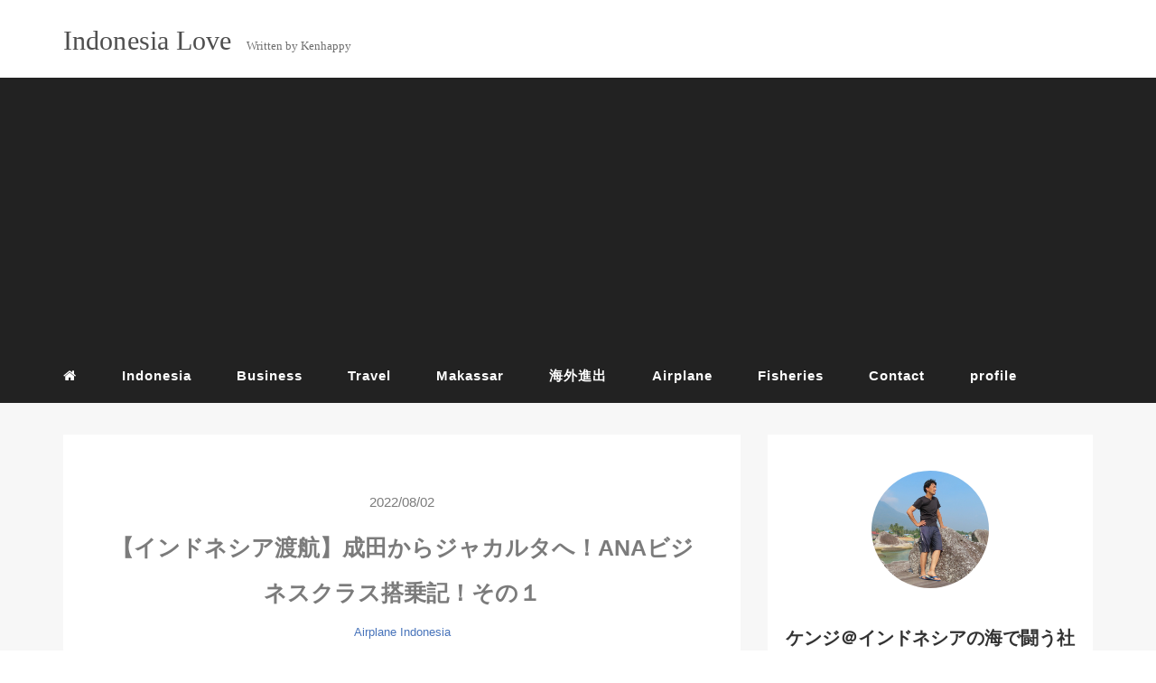

--- FILE ---
content_type: text/html; charset=UTF-8
request_url: https://www.indonesialove.com/ana-business/
body_size: 17637
content:
<!DOCTYPE HTML>
<html lang="ja">
<head>
<link rel="stylesheet" href="https://www.indonesialove.com/wp-content/themes/mblog_ver3/style.css" type="text/css"/>
<meta charset="utf-8"/>
<meta name="viewport" content="width=device-width, initial-scale=1">
<!-- OGP設定 -->
<meta property="fb:app_id" content=""/>
<meta property="fb:admins" content="1322546184516541"/>
<meta name="twitter:card" value="summary_large_image"/>
<meta name="twitter:site" value="@kenhappy_@kenhappy_"/>
<meta name="twitter:creator" value="@kenhappy_@kenhappy_"/>
<meta name="twitter:title" value="【インドネシア渡航】成田からジャカルタへ！ANAビジネスクラス搭乗記！その１"/>
<meta name="twitter:description" value=""/>
<meta property="og:url" content="https://www.indonesialove.com/ana-business/"/>
<meta property="og:title" content="【インドネシア渡航】成田からジャカルタへ！ANAビジネスクラス搭乗記！その１"/>
<meta property="og:description" content=""/>
<meta property="og:type" content="article"/>
<meta property="og:image" content="https://www.indonesialove.com/wp-content/uploads/2022/08/IMG20220729181654.jpg"/>
<meta name="twitter:image" value="https://www.indonesialove.com/wp-content/uploads/2022/08/IMG20220729181654.jpg"/>
<!-- /OGP設定 -->
<link rel="shortcut icon" href="https://www.indonesialove.com/wp-content/themes/mblog_ver3/images/favicon.ico">
<!-- schema.org -->
<meta itemprop="name" content="【インドネシア渡航】成田からジャカルタへ！ANAビジネスクラス搭乗記！その１">
<meta itemprop="description" content="https://www.indonesialove.com/ana-business/">
<style>img:is([sizes="auto" i], [sizes^="auto," i]) { contain-intrinsic-size: 3000px 1500px }</style>
<!-- All in One SEO 4.9.3 - aioseo.com -->
<title>【インドネシア渡航】成田からジャカルタへ！ANAビジネスクラス搭乗記！その１ | インドネシア大好き</title>
<meta name="description" content="日本での一時帰国を終えインドネシアへ移動となります。今回は成田空港からANA NH835便のジャカルタ行きに搭乗します。今回B787-9ビジネスクラスでの移動となります。機内の様子などをお伝えしたいと思います。"/>
<meta name="robots" content="max-image-preview:large"/>
<meta name="author" content="kenji kuzunuki"/>
<meta name="google-site-verification" content="google-site-verification=gt8rCRk7xzWo7OQdLXV0S-gDcuP11TajoUHfEgWrhxA"/>
<meta name="p:domain_verify" content="da53c389cae512d12755ee105d966bb1"/>
<meta name="keywords" content="airplane,indonesia"/>
<link rel="canonical" href="https://www.indonesialove.com/ana-business/"/>
<meta name="generator" content="All in One SEO (AIOSEO) 4.9.3"/>
<meta property="og:locale" content="ja_JP"/>
<meta property="og:site_name" content="インドネシア大好き | インドネシアを愛するサイト"/>
<meta property="og:type" content="article"/>
<meta property="og:title" content="【インドネシア渡航】成田からジャカルタへ！ANAビジネスクラス搭乗記！その１ | インドネシア大好き"/>
<meta property="og:description" content="日本での一時帰国を終えインドネシアへ移動となります。今回は成田空港からANA NH835便のジャカルタ行きに搭乗します。今回B787-9ビジネスクラスでの移動となります。機内の様子などをお伝えしたいと思います。"/>
<meta property="og:url" content="https://www.indonesialove.com/ana-business/"/>
<meta property="og:image" content="https://www.indonesialove.com/wp-content/uploads/2021/01/IMG_2986.jpg"/>
<meta property="og:image:secure_url" content="https://www.indonesialove.com/wp-content/uploads/2021/01/IMG_2986.jpg"/>
<meta property="og:image:width" content="1280"/>
<meta property="og:image:height" content="853"/>
<meta property="article:published_time" content="2022-08-02T01:01:44+00:00"/>
<meta property="article:modified_time" content="2022-08-02T01:01:45+00:00"/>
<meta property="article:publisher" content="https://www.facebook.com/kenji.kuzunuki/"/>
<meta name="twitter:card" content="summary"/>
<meta name="twitter:site" content="@kenhappy_"/>
<meta name="twitter:title" content="【インドネシア渡航】成田からジャカルタへ！ANAビジネスクラス搭乗記！その１ | インドネシア大好き"/>
<meta name="twitter:description" content="日本での一時帰国を終えインドネシアへ移動となります。今回は成田空港からANA NH835便のジャカルタ行きに搭乗します。今回B787-9ビジネスクラスでの移動となります。機内の様子などをお伝えしたいと思います。"/>
<meta name="twitter:creator" content="@kenhappy_"/>
<meta name="twitter:image" content="https://www.indonesialove.com/wp-content/uploads/2021/01/IMG_2986.jpg"/>
<script type="application/ld+json" class="aioseo-schema">
			{"@context":"https:\/\/schema.org","@graph":[{"@type":"Article","@id":"https:\/\/www.indonesialove.com\/ana-business\/#article","name":"\u3010\u30a4\u30f3\u30c9\u30cd\u30b7\u30a2\u6e21\u822a\u3011\u6210\u7530\u304b\u3089\u30b8\u30e3\u30ab\u30eb\u30bf\u3078\uff01ANA\u30d3\u30b8\u30cd\u30b9\u30af\u30e9\u30b9\u642d\u4e57\u8a18\uff01\u305d\u306e\uff11 | \u30a4\u30f3\u30c9\u30cd\u30b7\u30a2\u5927\u597d\u304d","headline":"\u3010\u30a4\u30f3\u30c9\u30cd\u30b7\u30a2\u6e21\u822a\u3011\u6210\u7530\u304b\u3089\u30b8\u30e3\u30ab\u30eb\u30bf\u3078\uff01ANA\u30d3\u30b8\u30cd\u30b9\u30af\u30e9\u30b9\u642d\u4e57\u8a18\uff01\u305d\u306e\uff11","author":{"@id":"https:\/\/www.indonesialove.com\/author\/3464h858\/#author"},"publisher":{"@id":"https:\/\/www.indonesialove.com\/#person"},"image":{"@type":"ImageObject","url":"https:\/\/www.indonesialove.com\/wp-content\/uploads\/2022\/08\/IMG20220729181654.jpg","width":1000,"height":563},"datePublished":"2022-08-02T10:01:44+09:00","dateModified":"2022-08-02T10:01:45+09:00","inLanguage":"ja","mainEntityOfPage":{"@id":"https:\/\/www.indonesialove.com\/ana-business\/#webpage"},"isPartOf":{"@id":"https:\/\/www.indonesialove.com\/ana-business\/#webpage"},"articleSection":"Airplane, Indonesia"},{"@type":"BreadcrumbList","@id":"https:\/\/www.indonesialove.com\/ana-business\/#breadcrumblist","itemListElement":[{"@type":"ListItem","@id":"https:\/\/www.indonesialove.com#listItem","position":1,"name":"\u30db\u30fc\u30e0","item":"https:\/\/www.indonesialove.com","nextItem":{"@type":"ListItem","@id":"https:\/\/www.indonesialove.com\/category\/indonesia\/#listItem","name":"Indonesia"}},{"@type":"ListItem","@id":"https:\/\/www.indonesialove.com\/category\/indonesia\/#listItem","position":2,"name":"Indonesia","item":"https:\/\/www.indonesialove.com\/category\/indonesia\/","nextItem":{"@type":"ListItem","@id":"https:\/\/www.indonesialove.com\/ana-business\/#listItem","name":"\u3010\u30a4\u30f3\u30c9\u30cd\u30b7\u30a2\u6e21\u822a\u3011\u6210\u7530\u304b\u3089\u30b8\u30e3\u30ab\u30eb\u30bf\u3078\uff01ANA\u30d3\u30b8\u30cd\u30b9\u30af\u30e9\u30b9\u642d\u4e57\u8a18\uff01\u305d\u306e\uff11"},"previousItem":{"@type":"ListItem","@id":"https:\/\/www.indonesialove.com#listItem","name":"\u30db\u30fc\u30e0"}},{"@type":"ListItem","@id":"https:\/\/www.indonesialove.com\/ana-business\/#listItem","position":3,"name":"\u3010\u30a4\u30f3\u30c9\u30cd\u30b7\u30a2\u6e21\u822a\u3011\u6210\u7530\u304b\u3089\u30b8\u30e3\u30ab\u30eb\u30bf\u3078\uff01ANA\u30d3\u30b8\u30cd\u30b9\u30af\u30e9\u30b9\u642d\u4e57\u8a18\uff01\u305d\u306e\uff11","previousItem":{"@type":"ListItem","@id":"https:\/\/www.indonesialove.com\/category\/indonesia\/#listItem","name":"Indonesia"}}]},{"@type":"Person","@id":"https:\/\/www.indonesialove.com\/#person","name":"kenji kuzunuki","image":{"@type":"ImageObject","@id":"https:\/\/www.indonesialove.com\/ana-business\/#personImage","url":"https:\/\/secure.gravatar.com\/avatar\/7483e0ab329431f3a979913e80675bf9cc84843ad90a1027e9dcb14442e10bd8?s=96&d=mm&r=g","width":96,"height":96,"caption":"kenji kuzunuki"}},{"@type":"Person","@id":"https:\/\/www.indonesialove.com\/author\/3464h858\/#author","url":"https:\/\/www.indonesialove.com\/author\/3464h858\/","name":"kenji kuzunuki","image":{"@type":"ImageObject","@id":"https:\/\/www.indonesialove.com\/ana-business\/#authorImage","url":"https:\/\/secure.gravatar.com\/avatar\/7483e0ab329431f3a979913e80675bf9cc84843ad90a1027e9dcb14442e10bd8?s=96&d=mm&r=g","width":96,"height":96,"caption":"kenji kuzunuki"}},{"@type":"WebPage","@id":"https:\/\/www.indonesialove.com\/ana-business\/#webpage","url":"https:\/\/www.indonesialove.com\/ana-business\/","name":"\u3010\u30a4\u30f3\u30c9\u30cd\u30b7\u30a2\u6e21\u822a\u3011\u6210\u7530\u304b\u3089\u30b8\u30e3\u30ab\u30eb\u30bf\u3078\uff01ANA\u30d3\u30b8\u30cd\u30b9\u30af\u30e9\u30b9\u642d\u4e57\u8a18\uff01\u305d\u306e\uff11 | \u30a4\u30f3\u30c9\u30cd\u30b7\u30a2\u5927\u597d\u304d","description":"\u65e5\u672c\u3067\u306e\u4e00\u6642\u5e30\u56fd\u3092\u7d42\u3048\u30a4\u30f3\u30c9\u30cd\u30b7\u30a2\u3078\u79fb\u52d5\u3068\u306a\u308a\u307e\u3059\u3002\u4eca\u56de\u306f\u6210\u7530\u7a7a\u6e2f\u304b\u3089ANA NH835\u4fbf\u306e\u30b8\u30e3\u30ab\u30eb\u30bf\u884c\u304d\u306b\u642d\u4e57\u3057\u307e\u3059\u3002\u4eca\u56deB787-9\u30d3\u30b8\u30cd\u30b9\u30af\u30e9\u30b9\u3067\u306e\u79fb\u52d5\u3068\u306a\u308a\u307e\u3059\u3002\u6a5f\u5185\u306e\u69d8\u5b50\u306a\u3069\u3092\u304a\u4f1d\u3048\u3057\u305f\u3044\u3068\u601d\u3044\u307e\u3059\u3002","inLanguage":"ja","isPartOf":{"@id":"https:\/\/www.indonesialove.com\/#website"},"breadcrumb":{"@id":"https:\/\/www.indonesialove.com\/ana-business\/#breadcrumblist"},"author":{"@id":"https:\/\/www.indonesialove.com\/author\/3464h858\/#author"},"creator":{"@id":"https:\/\/www.indonesialove.com\/author\/3464h858\/#author"},"image":{"@type":"ImageObject","url":"https:\/\/www.indonesialove.com\/wp-content\/uploads\/2022\/08\/IMG20220729181654.jpg","@id":"https:\/\/www.indonesialove.com\/ana-business\/#mainImage","width":1000,"height":563},"primaryImageOfPage":{"@id":"https:\/\/www.indonesialove.com\/ana-business\/#mainImage"},"datePublished":"2022-08-02T10:01:44+09:00","dateModified":"2022-08-02T10:01:45+09:00"},{"@type":"WebSite","@id":"https:\/\/www.indonesialove.com\/#website","url":"https:\/\/www.indonesialove.com\/","name":"\u30a4\u30f3\u30c9\u30cd\u30b7\u30a2\u5927\u597d\u304d","description":"\u30a4\u30f3\u30c9\u30cd\u30b7\u30a2\u3092\u611b\u3059\u308b\u30b5\u30a4\u30c8","inLanguage":"ja","publisher":{"@id":"https:\/\/www.indonesialove.com\/#person"}}]}
		</script>
<!-- All in One SEO -->
<link rel="amphtml" href="https://www.indonesialove.com/ana-business/amp/"/><meta name="generator" content="AMP for WP 1.1.11"/><link rel='dns-prefetch' href='//www.googletagmanager.com'/>
<link rel='dns-prefetch' href='//pagead2.googlesyndication.com'/>
<!-- This site uses the Google Analytics by MonsterInsights plugin v9.11.1 - Using Analytics tracking - https://www.monsterinsights.com/ -->
<script src="//www.googletagmanager.com/gtag/js?id=G-3SBH1ZP955" data-cfasync="false" data-wpfc-render="false" type="text/javascript" async></script>
<script data-cfasync="false" data-wpfc-render="false" type="text/javascript">
				var mi_version = '9.11.1';
				var mi_track_user = true;
				var mi_no_track_reason = '';
								var MonsterInsightsDefaultLocations = {"page_location":"https:\/\/www.indonesialove.com\/ana-business\/"};
								if ( typeof MonsterInsightsPrivacyGuardFilter === 'function' ) {
					var MonsterInsightsLocations = (typeof MonsterInsightsExcludeQuery === 'object') ? MonsterInsightsPrivacyGuardFilter( MonsterInsightsExcludeQuery ) : MonsterInsightsPrivacyGuardFilter( MonsterInsightsDefaultLocations );
				} else {
					var MonsterInsightsLocations = (typeof MonsterInsightsExcludeQuery === 'object') ? MonsterInsightsExcludeQuery : MonsterInsightsDefaultLocations;
				}

								var disableStrs = [
										'ga-disable-G-3SBH1ZP955',
									];

				/* Function to detect opted out users */
				function __gtagTrackerIsOptedOut() {
					for (var index = 0; index < disableStrs.length; index++) {
						if (document.cookie.indexOf(disableStrs[index] + '=true') > -1) {
							return true;
						}
					}

					return false;
				}

				/* Disable tracking if the opt-out cookie exists. */
				if (__gtagTrackerIsOptedOut()) {
					for (var index = 0; index < disableStrs.length; index++) {
						window[disableStrs[index]] = true;
					}
				}

				/* Opt-out function */
				function __gtagTrackerOptout() {
					for (var index = 0; index < disableStrs.length; index++) {
						document.cookie = disableStrs[index] + '=true; expires=Thu, 31 Dec 2099 23:59:59 UTC; path=/';
						window[disableStrs[index]] = true;
					}
				}

				if ('undefined' === typeof gaOptout) {
					function gaOptout() {
						__gtagTrackerOptout();
					}
				}
								window.dataLayer = window.dataLayer || [];

				window.MonsterInsightsDualTracker = {
					helpers: {},
					trackers: {},
				};
				if (mi_track_user) {
					function __gtagDataLayer() {
						dataLayer.push(arguments);
					}

					function __gtagTracker(type, name, parameters) {
						if (!parameters) {
							parameters = {};
						}

						if (parameters.send_to) {
							__gtagDataLayer.apply(null, arguments);
							return;
						}

						if (type === 'event') {
														parameters.send_to = monsterinsights_frontend.v4_id;
							var hookName = name;
							if (typeof parameters['event_category'] !== 'undefined') {
								hookName = parameters['event_category'] + ':' + name;
							}

							if (typeof MonsterInsightsDualTracker.trackers[hookName] !== 'undefined') {
								MonsterInsightsDualTracker.trackers[hookName](parameters);
							} else {
								__gtagDataLayer('event', name, parameters);
							}
							
						} else {
							__gtagDataLayer.apply(null, arguments);
						}
					}

					__gtagTracker('js', new Date());
					__gtagTracker('set', {
						'developer_id.dZGIzZG': true,
											});
					if ( MonsterInsightsLocations.page_location ) {
						__gtagTracker('set', MonsterInsightsLocations);
					}
										__gtagTracker('config', 'G-3SBH1ZP955', {"forceSSL":"true","link_attribution":"true"} );
										window.gtag = __gtagTracker;										(function () {
						/* https://developers.google.com/analytics/devguides/collection/analyticsjs/ */
						/* ga and __gaTracker compatibility shim. */
						var noopfn = function () {
							return null;
						};
						var newtracker = function () {
							return new Tracker();
						};
						var Tracker = function () {
							return null;
						};
						var p = Tracker.prototype;
						p.get = noopfn;
						p.set = noopfn;
						p.send = function () {
							var args = Array.prototype.slice.call(arguments);
							args.unshift('send');
							__gaTracker.apply(null, args);
						};
						var __gaTracker = function () {
							var len = arguments.length;
							if (len === 0) {
								return;
							}
							var f = arguments[len - 1];
							if (typeof f !== 'object' || f === null || typeof f.hitCallback !== 'function') {
								if ('send' === arguments[0]) {
									var hitConverted, hitObject = false, action;
									if ('event' === arguments[1]) {
										if ('undefined' !== typeof arguments[3]) {
											hitObject = {
												'eventAction': arguments[3],
												'eventCategory': arguments[2],
												'eventLabel': arguments[4],
												'value': arguments[5] ? arguments[5] : 1,
											}
										}
									}
									if ('pageview' === arguments[1]) {
										if ('undefined' !== typeof arguments[2]) {
											hitObject = {
												'eventAction': 'page_view',
												'page_path': arguments[2],
											}
										}
									}
									if (typeof arguments[2] === 'object') {
										hitObject = arguments[2];
									}
									if (typeof arguments[5] === 'object') {
										Object.assign(hitObject, arguments[5]);
									}
									if ('undefined' !== typeof arguments[1].hitType) {
										hitObject = arguments[1];
										if ('pageview' === hitObject.hitType) {
											hitObject.eventAction = 'page_view';
										}
									}
									if (hitObject) {
										action = 'timing' === arguments[1].hitType ? 'timing_complete' : hitObject.eventAction;
										hitConverted = mapArgs(hitObject);
										__gtagTracker('event', action, hitConverted);
									}
								}
								return;
							}

							function mapArgs(args) {
								var arg, hit = {};
								var gaMap = {
									'eventCategory': 'event_category',
									'eventAction': 'event_action',
									'eventLabel': 'event_label',
									'eventValue': 'event_value',
									'nonInteraction': 'non_interaction',
									'timingCategory': 'event_category',
									'timingVar': 'name',
									'timingValue': 'value',
									'timingLabel': 'event_label',
									'page': 'page_path',
									'location': 'page_location',
									'title': 'page_title',
									'referrer' : 'page_referrer',
								};
								for (arg in args) {
																		if (!(!args.hasOwnProperty(arg) || !gaMap.hasOwnProperty(arg))) {
										hit[gaMap[arg]] = args[arg];
									} else {
										hit[arg] = args[arg];
									}
								}
								return hit;
							}

							try {
								f.hitCallback();
							} catch (ex) {
							}
						};
						__gaTracker.create = newtracker;
						__gaTracker.getByName = newtracker;
						__gaTracker.getAll = function () {
							return [];
						};
						__gaTracker.remove = noopfn;
						__gaTracker.loaded = true;
						window['__gaTracker'] = __gaTracker;
					})();
									} else {
										console.log("");
					(function () {
						function __gtagTracker() {
							return null;
						}

						window['__gtagTracker'] = __gtagTracker;
						window['gtag'] = __gtagTracker;
					})();
									}
			</script>
<!-- / Google Analytics by MonsterInsights -->
<link rel='stylesheet' id='wp-block-library-css' href='https://www.indonesialove.com/wp-includes/css/dist/block-library/style.min.css?ver=c3b7141ab71219d51e81deefeb8f793d' type='text/css' media='all'/>
<style id='classic-theme-styles-inline-css' type='text/css'>
/*! This file is auto-generated */
.wp-block-button__link{color:#fff;background-color:#32373c;border-radius:9999px;box-shadow:none;text-decoration:none;padding:calc(.667em + 2px) calc(1.333em + 2px);font-size:1.125em}.wp-block-file__button{background:#32373c;color:#fff;text-decoration:none}
</style>
<link rel='stylesheet' id='aioseo/css/src/vue/standalone/blocks/table-of-contents/global.scss-css' href='https://www.indonesialove.com/wp-content/plugins/all-in-one-seo-pack/dist/Lite/assets/css/table-of-contents/global.e90f6d47.css?ver=4.9.3' type='text/css' media='all'/>
<style id='global-styles-inline-css' type='text/css'>
:root{--wp--preset--aspect-ratio--square: 1;--wp--preset--aspect-ratio--4-3: 4/3;--wp--preset--aspect-ratio--3-4: 3/4;--wp--preset--aspect-ratio--3-2: 3/2;--wp--preset--aspect-ratio--2-3: 2/3;--wp--preset--aspect-ratio--16-9: 16/9;--wp--preset--aspect-ratio--9-16: 9/16;--wp--preset--color--black: #000000;--wp--preset--color--cyan-bluish-gray: #abb8c3;--wp--preset--color--white: #ffffff;--wp--preset--color--pale-pink: #f78da7;--wp--preset--color--vivid-red: #cf2e2e;--wp--preset--color--luminous-vivid-orange: #ff6900;--wp--preset--color--luminous-vivid-amber: #fcb900;--wp--preset--color--light-green-cyan: #7bdcb5;--wp--preset--color--vivid-green-cyan: #00d084;--wp--preset--color--pale-cyan-blue: #8ed1fc;--wp--preset--color--vivid-cyan-blue: #0693e3;--wp--preset--color--vivid-purple: #9b51e0;--wp--preset--gradient--vivid-cyan-blue-to-vivid-purple: linear-gradient(135deg,rgba(6,147,227,1) 0%,rgb(155,81,224) 100%);--wp--preset--gradient--light-green-cyan-to-vivid-green-cyan: linear-gradient(135deg,rgb(122,220,180) 0%,rgb(0,208,130) 100%);--wp--preset--gradient--luminous-vivid-amber-to-luminous-vivid-orange: linear-gradient(135deg,rgba(252,185,0,1) 0%,rgba(255,105,0,1) 100%);--wp--preset--gradient--luminous-vivid-orange-to-vivid-red: linear-gradient(135deg,rgba(255,105,0,1) 0%,rgb(207,46,46) 100%);--wp--preset--gradient--very-light-gray-to-cyan-bluish-gray: linear-gradient(135deg,rgb(238,238,238) 0%,rgb(169,184,195) 100%);--wp--preset--gradient--cool-to-warm-spectrum: linear-gradient(135deg,rgb(74,234,220) 0%,rgb(151,120,209) 20%,rgb(207,42,186) 40%,rgb(238,44,130) 60%,rgb(251,105,98) 80%,rgb(254,248,76) 100%);--wp--preset--gradient--blush-light-purple: linear-gradient(135deg,rgb(255,206,236) 0%,rgb(152,150,240) 100%);--wp--preset--gradient--blush-bordeaux: linear-gradient(135deg,rgb(254,205,165) 0%,rgb(254,45,45) 50%,rgb(107,0,62) 100%);--wp--preset--gradient--luminous-dusk: linear-gradient(135deg,rgb(255,203,112) 0%,rgb(199,81,192) 50%,rgb(65,88,208) 100%);--wp--preset--gradient--pale-ocean: linear-gradient(135deg,rgb(255,245,203) 0%,rgb(182,227,212) 50%,rgb(51,167,181) 100%);--wp--preset--gradient--electric-grass: linear-gradient(135deg,rgb(202,248,128) 0%,rgb(113,206,126) 100%);--wp--preset--gradient--midnight: linear-gradient(135deg,rgb(2,3,129) 0%,rgb(40,116,252) 100%);--wp--preset--font-size--small: 13px;--wp--preset--font-size--medium: 20px;--wp--preset--font-size--large: 36px;--wp--preset--font-size--x-large: 42px;--wp--preset--spacing--20: 0.44rem;--wp--preset--spacing--30: 0.67rem;--wp--preset--spacing--40: 1rem;--wp--preset--spacing--50: 1.5rem;--wp--preset--spacing--60: 2.25rem;--wp--preset--spacing--70: 3.38rem;--wp--preset--spacing--80: 5.06rem;--wp--preset--shadow--natural: 6px 6px 9px rgba(0, 0, 0, 0.2);--wp--preset--shadow--deep: 12px 12px 50px rgba(0, 0, 0, 0.4);--wp--preset--shadow--sharp: 6px 6px 0px rgba(0, 0, 0, 0.2);--wp--preset--shadow--outlined: 6px 6px 0px -3px rgba(255, 255, 255, 1), 6px 6px rgba(0, 0, 0, 1);--wp--preset--shadow--crisp: 6px 6px 0px rgba(0, 0, 0, 1);}:where(.is-layout-flex){gap: 0.5em;}:where(.is-layout-grid){gap: 0.5em;}body .is-layout-flex{display: flex;}.is-layout-flex{flex-wrap: wrap;align-items: center;}.is-layout-flex > :is(*, div){margin: 0;}body .is-layout-grid{display: grid;}.is-layout-grid > :is(*, div){margin: 0;}:where(.wp-block-columns.is-layout-flex){gap: 2em;}:where(.wp-block-columns.is-layout-grid){gap: 2em;}:where(.wp-block-post-template.is-layout-flex){gap: 1.25em;}:where(.wp-block-post-template.is-layout-grid){gap: 1.25em;}.has-black-color{color: var(--wp--preset--color--black) !important;}.has-cyan-bluish-gray-color{color: var(--wp--preset--color--cyan-bluish-gray) !important;}.has-white-color{color: var(--wp--preset--color--white) !important;}.has-pale-pink-color{color: var(--wp--preset--color--pale-pink) !important;}.has-vivid-red-color{color: var(--wp--preset--color--vivid-red) !important;}.has-luminous-vivid-orange-color{color: var(--wp--preset--color--luminous-vivid-orange) !important;}.has-luminous-vivid-amber-color{color: var(--wp--preset--color--luminous-vivid-amber) !important;}.has-light-green-cyan-color{color: var(--wp--preset--color--light-green-cyan) !important;}.has-vivid-green-cyan-color{color: var(--wp--preset--color--vivid-green-cyan) !important;}.has-pale-cyan-blue-color{color: var(--wp--preset--color--pale-cyan-blue) !important;}.has-vivid-cyan-blue-color{color: var(--wp--preset--color--vivid-cyan-blue) !important;}.has-vivid-purple-color{color: var(--wp--preset--color--vivid-purple) !important;}.has-black-background-color{background-color: var(--wp--preset--color--black) !important;}.has-cyan-bluish-gray-background-color{background-color: var(--wp--preset--color--cyan-bluish-gray) !important;}.has-white-background-color{background-color: var(--wp--preset--color--white) !important;}.has-pale-pink-background-color{background-color: var(--wp--preset--color--pale-pink) !important;}.has-vivid-red-background-color{background-color: var(--wp--preset--color--vivid-red) !important;}.has-luminous-vivid-orange-background-color{background-color: var(--wp--preset--color--luminous-vivid-orange) !important;}.has-luminous-vivid-amber-background-color{background-color: var(--wp--preset--color--luminous-vivid-amber) !important;}.has-light-green-cyan-background-color{background-color: var(--wp--preset--color--light-green-cyan) !important;}.has-vivid-green-cyan-background-color{background-color: var(--wp--preset--color--vivid-green-cyan) !important;}.has-pale-cyan-blue-background-color{background-color: var(--wp--preset--color--pale-cyan-blue) !important;}.has-vivid-cyan-blue-background-color{background-color: var(--wp--preset--color--vivid-cyan-blue) !important;}.has-vivid-purple-background-color{background-color: var(--wp--preset--color--vivid-purple) !important;}.has-black-border-color{border-color: var(--wp--preset--color--black) !important;}.has-cyan-bluish-gray-border-color{border-color: var(--wp--preset--color--cyan-bluish-gray) !important;}.has-white-border-color{border-color: var(--wp--preset--color--white) !important;}.has-pale-pink-border-color{border-color: var(--wp--preset--color--pale-pink) !important;}.has-vivid-red-border-color{border-color: var(--wp--preset--color--vivid-red) !important;}.has-luminous-vivid-orange-border-color{border-color: var(--wp--preset--color--luminous-vivid-orange) !important;}.has-luminous-vivid-amber-border-color{border-color: var(--wp--preset--color--luminous-vivid-amber) !important;}.has-light-green-cyan-border-color{border-color: var(--wp--preset--color--light-green-cyan) !important;}.has-vivid-green-cyan-border-color{border-color: var(--wp--preset--color--vivid-green-cyan) !important;}.has-pale-cyan-blue-border-color{border-color: var(--wp--preset--color--pale-cyan-blue) !important;}.has-vivid-cyan-blue-border-color{border-color: var(--wp--preset--color--vivid-cyan-blue) !important;}.has-vivid-purple-border-color{border-color: var(--wp--preset--color--vivid-purple) !important;}.has-vivid-cyan-blue-to-vivid-purple-gradient-background{background: var(--wp--preset--gradient--vivid-cyan-blue-to-vivid-purple) !important;}.has-light-green-cyan-to-vivid-green-cyan-gradient-background{background: var(--wp--preset--gradient--light-green-cyan-to-vivid-green-cyan) !important;}.has-luminous-vivid-amber-to-luminous-vivid-orange-gradient-background{background: var(--wp--preset--gradient--luminous-vivid-amber-to-luminous-vivid-orange) !important;}.has-luminous-vivid-orange-to-vivid-red-gradient-background{background: var(--wp--preset--gradient--luminous-vivid-orange-to-vivid-red) !important;}.has-very-light-gray-to-cyan-bluish-gray-gradient-background{background: var(--wp--preset--gradient--very-light-gray-to-cyan-bluish-gray) !important;}.has-cool-to-warm-spectrum-gradient-background{background: var(--wp--preset--gradient--cool-to-warm-spectrum) !important;}.has-blush-light-purple-gradient-background{background: var(--wp--preset--gradient--blush-light-purple) !important;}.has-blush-bordeaux-gradient-background{background: var(--wp--preset--gradient--blush-bordeaux) !important;}.has-luminous-dusk-gradient-background{background: var(--wp--preset--gradient--luminous-dusk) !important;}.has-pale-ocean-gradient-background{background: var(--wp--preset--gradient--pale-ocean) !important;}.has-electric-grass-gradient-background{background: var(--wp--preset--gradient--electric-grass) !important;}.has-midnight-gradient-background{background: var(--wp--preset--gradient--midnight) !important;}.has-small-font-size{font-size: var(--wp--preset--font-size--small) !important;}.has-medium-font-size{font-size: var(--wp--preset--font-size--medium) !important;}.has-large-font-size{font-size: var(--wp--preset--font-size--large) !important;}.has-x-large-font-size{font-size: var(--wp--preset--font-size--x-large) !important;}
:where(.wp-block-post-template.is-layout-flex){gap: 1.25em;}:where(.wp-block-post-template.is-layout-grid){gap: 1.25em;}
:where(.wp-block-columns.is-layout-flex){gap: 2em;}:where(.wp-block-columns.is-layout-grid){gap: 2em;}
:root :where(.wp-block-pullquote){font-size: 1.5em;line-height: 1.6;}
</style>
<link rel='stylesheet' id='contact-form-7-css' href='https://www.indonesialove.com/wp-content/plugins/contact-form-7/includes/css/styles.css?ver=6.1.4' type='text/css' media='all'/>
<link rel='stylesheet' id='toc-screen-css' href='https://www.indonesialove.com/wp-content/plugins/table-of-contents-plus/screen.min.css?ver=2411.1' type='text/css' media='all'/>
<script type="text/javascript" src="https://www.indonesialove.com/wp-content/plugins/google-analytics-for-wordpress/assets/js/frontend-gtag.min.js?ver=9.11.1" id="monsterinsights-frontend-script-js" async="async" data-wp-strategy="async"></script>
<script data-cfasync="false" data-wpfc-render="false" type="text/javascript" id='monsterinsights-frontend-script-js-extra'>/* <![CDATA[ */
var monsterinsights_frontend = {"js_events_tracking":"true","download_extensions":"doc,pdf,ppt,zip,xls,docx,pptx,xlsx","inbound_paths":"[{\"path\":\"\\\/go\\\/\",\"label\":\"affiliate\"},{\"path\":\"\\\/recommend\\\/\",\"label\":\"affiliate\"}]","home_url":"https:\/\/www.indonesialove.com","hash_tracking":"false","v4_id":"G-3SBH1ZP955"};/* ]]> */
</script>
<!-- Site Kit によって追加された Google タグ（gtag.js）スニペット -->
<!-- Google アナリティクス スニペット (Site Kit が追加) -->
<script type="text/javascript" src="https://www.googletagmanager.com/gtag/js?id=GT-M3LNVXM" id="google_gtagjs-js" async></script>
<script type="text/javascript" id="google_gtagjs-js-after">
/* <![CDATA[ */
window.dataLayer = window.dataLayer || [];function gtag(){dataLayer.push(arguments);}
gtag("set","linker",{"domains":["www.indonesialove.com"]});
gtag("js", new Date());
gtag("set", "developer_id.dZTNiMT", true);
gtag("config", "GT-M3LNVXM");
/* ]]> */
</script>
<link rel="https://api.w.org/" href="https://www.indonesialove.com/wp-json/"/><link rel="alternate" title="JSON" type="application/json" href="https://www.indonesialove.com/wp-json/wp/v2/posts/9994"/><link rel="alternate" title="oEmbed (JSON)" type="application/json+oembed" href="https://www.indonesialove.com/wp-json/oembed/1.0/embed?url=https%3A%2F%2Fwww.indonesialove.com%2Fana-business%2F"/>
<link rel="alternate" title="oEmbed (XML)" type="text/xml+oembed" href="https://www.indonesialove.com/wp-json/oembed/1.0/embed?url=https%3A%2F%2Fwww.indonesialove.com%2Fana-business%2F&#038;format=xml"/>
<meta name="generator" content="Site Kit by Google 1.170.0"/>
<!-- Site Kit が追加した Google AdSense メタタグ -->
<meta name="google-adsense-platform-account" content="ca-host-pub-2644536267352236">
<meta name="google-adsense-platform-domain" content="sitekit.withgoogle.com">
<!-- Site Kit が追加した End Google AdSense メタタグ -->
<noscript><style>.lazyload[data-src]{display:none !important;}</style></noscript><style>.lazyload{background-image:none !important;}.lazyload:before{background-image:none !important;}</style>
<!-- Google AdSense スニペット (Site Kit が追加) -->
<script type="text/javascript" async="async" src="https://pagead2.googlesyndication.com/pagead/js/adsbygoogle.js?client=ca-pub-8288522385693136&amp;host=ca-host-pub-2644536267352236" crossorigin="anonymous"></script>
<!-- (ここまで) Google AdSense スニペット (Site Kit が追加) -->
<link rel="icon" href="https://www.indonesialove.com/wp-content/uploads/2020/06/cropped-1280px-Flag_of_Indonesia.svg_-32x32.png" sizes="32x32"/>
<link rel="icon" href="https://www.indonesialove.com/wp-content/uploads/2020/06/cropped-1280px-Flag_of_Indonesia.svg_-192x192.png" sizes="192x192"/>
<link rel="apple-touch-icon" href="https://www.indonesialove.com/wp-content/uploads/2020/06/cropped-1280px-Flag_of_Indonesia.svg_-180x180.png"/>
<meta name="msapplication-TileImage" content="https://www.indonesialove.com/wp-content/uploads/2020/06/cropped-1280px-Flag_of_Indonesia.svg_-270x270.png"/>
<style type="text/css" id="wp-custom-css">
			.grecaptcha-badge { visibility: hidden; }

footer p, footer a {
font-size: 14px;
}

ul.list-unstyled{
line-height: 0;
}

main .wrap .meta {
text-align: center;
font-size: 15px;
}

.author p {
font-size: 14px;
}

.googlemap {
position: relative;
padding-bottom: 56.25%;
padding-top: 30px;
height: 0;
overflow: hidden;
}
.googlemap iframe,
.googlemap object,
.googlemap embed {
position: absolute;
top: 0;
left: 0;
width: 80%;
height: 80%;
}

.marker {
background: linear-gradient(transparent 40%, #ffff66 0%) ;
}

footer span.caret { display: none;}

.page_top {
    position: fixed;
    bottom: 20px;
    right: 20px;
    font-size: 77%;
	  display: none;
}
.page_top a {
    background: #666;
    text-decoration: none;
    color: #fff;
    width: 50px;
    padding: 	10px 0;
    text-align: center;
    display: block;
    border-radius: 5px;
	font-size:15px;
}
.page_top a:hover {
    text-decoration: none;
    background: #212121;
}

.wp-block-table{
    display: block;
    overflow-x: auto;
    margin-left: 5%;
    margin-right: 5%;
    white-space: nowrap;
    border: #7B7B7B 1px solid;
}

.wp-block-table td{
	 border: #7B7B7B 1px solid;
	padding:15px;
	
}



.wp-block-table.is-style-stripes{
    display: block;
    overflow-x: auto;
    margin-left: 5%;
    margin-right: 5%;
    white-space: nowrap;
    border: #7B7B7B 1px solid;
}

.wp-block-table.is-style-stripes td{
	 border: #7B7B7B 1px solid;
	padding:15px;
	
}

#toc_container {
  margin-bottom: 40px;
	  margin-left:auto;
		  margin-right:auto;
	width:90%;
	margin-top:50px;
  padding: 15px 20px;
  background: #fff;
  border: 5px solid #F7F7F7;
  border-radius: 2px;
  color: #666; 
   text-align: center;

}

#toc_container .toc_title {
    text-align: center;
  margin-bottom: 35px;
  margin-top: 0;
  padding-top: 0;
  padding-bottom: 0px;
  border-bottom: 2px solid #dedede; }

#toc_container ul {
border: initial;
margin-bottom:50px;

}

#toc_container li {
  position: relative;
  margin-bottom: 15px;
	　margin-right:10px;
  margin-left: 6px;
  line-height: 1.3em; 
  border:solid 0px;
	margin-top:10px;

}

#toc_container ul li:before{content:"»";
display:inline-block;width:1.5em;
	color:#3379B7;
	margin-left:0em;
margin-right:-0.7em;
}

#toc_container a {
	font-weight:normal;
	line-height:10px;
}

.hb-menu-search {
	margin-right:20px;
margin-top:-20px;
}
.pc-hb	{ display:inline!important; }
.mb-hb	{ display:none!important; }
@media screen and (max-width: 768px) {
.pc-hb	{ display:none!important; }
.mb-hb { display:inline!important; }

	
		</style>
<link href="https://use.fontawesome.com/releases/v5.6.1/css/all.css" rel="stylesheet">
<!--pinterest -->
<meta name="p:domain_verify" content="da53c389cae512d12755ee105d966bb1"/>
</head>
<body data-rsssl=1>
<header itemscope="itemscope" itemtype="http://schema.org/WPHeader">
<div class="container">
<div class="row">
<!-- スマホ用メニューボタン -->
<div id="container" class="col-xs-2 sp-nav-btn">
<div class="menu-btn">&#9776;</div>
</div>
<div class="col-xs-8 col-sm-12 blogname">
<a href="https://www.indonesialove.com" class="sitename">
<span class="sitename main">Indonesia Love</span>
<span class="sitename sub">Written by Kenhappy</span>
</a>
</div>
<div class="col-xs-2"></div>
</div>
</div>
<!-- PC用 -->
<div class="container-fluid nav-bg">
<div class="container">
<div class="row">
<!-- PC用 -->
<nav>
<!--
	<ul class="nav navbar-nav">
		<li itemprop="name" class="sp-none"><a href="https://www.indonesialove.com/" itemprop="url"><i class="fa fa-home" aria-hidden="true"></i></a></li>
		<li itemprop="name" class="pc-none"><a href="https://www.indonesialove.com/profile/" itemprop="url"><i class="fa fa-home" aria-hidden="true"></i> プロフィール</a></li>
		<li class="dropdown" itemprop="name">
			<a href="#" itemprop="url" class="dropdown-toggle" data-toggle="dropdown" role="button" aria-haspopup="true" aria-expanded="false"><i class="fa fa-line-chart" aria-hidden="true"></i> Menu01 <span class="caret"></span></a>
			<ul class="dropdown-menu">
				<li><a href="https://www.indonesialove.com/seo/">Nav01</a></li>
				<li><a href="https://www.indonesialove.com/seo/">Nav01</a></li>
			</ul>
		</li>
		<li class="dropdown" itemprop="name">
			<a href="#" itemprop="url" class="dropdown-toggle" data-toggle="dropdown" role="button" aria-haspopup="true" aria-expanded="false"><i class="fa fa-code" aria-hidden="true"></i> Menu02 <span class="caret"></span></a>
			<ul class="dropdown-menu">
				<li><a href="https://www.indonesialove.com/seo/">Nav01</a></li>
				<li><a href="https://www.indonesialove.com/seo/">Nav01</a></li>
			</ul>
		</li>
		<li itemprop="name"><a href="https://www.indonesialove.com/category/crypto-currency/" itemprop="url"><i class="fa fa-btc" aria-hidden="true"></i> Menu03</a></li>
		<li itemprop="name"><a href="https://www.indonesialove.com/category/travel/" itemprop="url"><i class="fa fa-plane" aria-hidden="true"></i> Menu04</a></li>
		<li itemprop="name"><a href="https://www.indonesialove.com/category/thought/" itemprop="url"><i class="fa fa-spinner" aria-hidden="true"></i> Menu05</a></li>
		<li itemprop="name"><a href="https://www.indonesialove.com/category/party/" itemprop="url"><i class="fa fa-glass" aria-hidden="true"></i> Menu06</a></li>
	</ul>
	-->
<ul class="nav navbar-nav">
<li itemprop="name" class="sp-none"><a href="https://www.indonesialove.com/" itemprop="url"><i class="fa fa-home" aria-hidden="true"></i></a></li>
<li itemprop="name" class="pc-none"><a href="https://www.indonesialove.com/profile/" itemprop="url"><i class="fa fa-home" aria-hidden="true"></i> プロフィール</a></li>
<li id="menu-item-3939" class="menu-item menu-item-type-taxonomy menu-item-object-category current-post-ancestor current-menu-parent current-post-parent menu-item-3939"><a href="https://www.indonesialove.com/category/indonesia/">Indonesia</a></li>
<li id="menu-item-3940" class="menu-item menu-item-type-taxonomy menu-item-object-category menu-item-3940"><a href="https://www.indonesialove.com/category/business/">Business</a></li>
<li id="menu-item-3941" class="menu-item menu-item-type-taxonomy menu-item-object-category menu-item-3941"><a href="https://www.indonesialove.com/category/travel/">Travel</a></li>
<li id="menu-item-3942" class="menu-item menu-item-type-taxonomy menu-item-object-category menu-item-3942"><a href="https://www.indonesialove.com/category/makassar/">Makassar</a></li>
<li id="menu-item-3943" class="menu-item menu-item-type-taxonomy menu-item-object-category menu-item-3943"><a href="https://www.indonesialove.com/category/overseas_expansion/">海外進出</a></li>
<li id="menu-item-3944" class="menu-item menu-item-type-taxonomy menu-item-object-category current-post-ancestor current-menu-parent current-post-parent menu-item-3944"><a href="https://www.indonesialove.com/category/airplane/">Airplane</a></li>
<li id="menu-item-3945" class="menu-item menu-item-type-taxonomy menu-item-object-category menu-item-3945"><a href="https://www.indonesialove.com/category/fisheries/">Fisheries</a></li>
<li id="menu-item-3946" class="menu-item menu-item-type-post_type menu-item-object-page menu-item-3946"><a href="https://www.indonesialove.com/contact/">Contact</a></li>
<li id="menu-item-3947" class="menu-item menu-item-type-post_type menu-item-object-page menu-item-3947"><a href="https://www.indonesialove.com/profile/">profile</a></li>
</ul>
<div class="mb-hb">
<div class="hb-menu-search ">
<form method="get" action="https://www.indonesialove.com/" class="search-form">
<div class="form-group has-feedback">
<input type="text" name="s" id="s" placeholder="Search for..." class="form-control">
<span class="glyphicon glyphicon-search form-control-feedback"></span>
</div>
</form>
</div>
</div>
</nav>
</div>
</div>
</div>
</header>
<!-- Blogのメインコンテンツエリア -->
<main id="main" itemprop="mainContentOfPage" itemscope="itemscope" itemtype="http://schema.org/Blog">
<div class="container">
<div class="row">
<!-- articleタグのマークアップ -->
<article itemscope="itemscope" itemtype="http://schema.org/BlogPosting" itemprop="blogPost">
<section>
<!-- 本文の表示 -->
<div itemprop="articleBody" class="col-xs-12 col-sm-8">
<div class="col-xs-12 wrap single">
<p class="meta">
<time itemprop="datePublished">2022/08/02</time>
</p>
<h1 itemprop="headline">【インドネシア渡航】成田からジャカルタへ！ANAビジネスクラス搭乗記！その１</h1>
<p class="cat"><a href="https://www.indonesialove.com/category/airplane/" rel="category tag">Airplane</a> <a href="https://www.indonesialove.com/category/indonesia/" rel="category tag">Indonesia</a></p>
<!-- サムネイルの表示 -->
<figure><div class="thumbnail">
<a href="https://www.indonesialove.com/ana-business/" title="【インドネシア渡航】成田からジャカルタへ！ANAビジネスクラス搭乗記！その１">
<span itemprop="image">
<img width="1000" height="563" src="[data-uri]" class="img-responsive max-width wp-post-image lazyload" alt="" itemprop="image" decoding="async" fetchpriority="high" data-src="https://www.indonesialove.com/wp-content/uploads/2022/08/IMG20220729181654.jpg" data-srcset="https://www.indonesialove.com/wp-content/uploads/2022/08/IMG20220729181654.jpg 1000w, https://www.indonesialove.com/wp-content/uploads/2022/08/IMG20220729181654-300x169.jpg 300w, https://www.indonesialove.com/wp-content/uploads/2022/08/IMG20220729181654-768x432.jpg 768w" data-sizes="auto" data-eio-rwidth="1000" data-eio-rheight="563"/><noscript><img width="1000" height="563" src="https://www.indonesialove.com/wp-content/uploads/2022/08/IMG20220729181654.jpg" class="img-responsive max-width wp-post-image" alt="" itemprop="image" decoding="async" fetchpriority="high" srcset="https://www.indonesialove.com/wp-content/uploads/2022/08/IMG20220729181654.jpg 1000w, https://www.indonesialove.com/wp-content/uploads/2022/08/IMG20220729181654-300x169.jpg 300w, https://www.indonesialove.com/wp-content/uploads/2022/08/IMG20220729181654-768x432.jpg 768w" sizes="(max-width: 1000px) 100vw, 1000px" data-eio="l"/></noscript>	</span>
</a>
</div></figure>
<!-- /サムネイルの表示 -->
<br/>
<b>Warning</b>: Undefined array key 2 in <b>/home/r8919036/public_html/indonesialove.com/wp-content/themes/mblog_ver3/functions.php</b> on line <b>211</b><br/>
<p>日本での一時帰国を終えインドネシアへ移動となります。今回は成田空港からANA　NH835便のジャカルタ行きに搭乗します。今回B787-9ビジネスクラスでの移動となります。機内の様子などをお伝えしたいと思います。</p>
<div style="padding-right:80px;margin-top:50px;margin-bottom:50px;">
<script async src="https://pagead2.googlesyndication.com/pagead/js/adsbygoogle.js"></script>
<ins class="adsbygoogle" style="display:block; text-align:center;" data-ad-layout="in-article" data-ad-format="fluid" data-ad-client="ca-pub-8288522385693136" data-ad-slot="5303274908"></ins>
<script>
     (adsbygoogle = window.adsbygoogle || []).push({});
</script>
</div>
<div style="clear:both"></div><h2 class="wp-block-heading">ビジネスクラス満席</h2>
<figure class="wp-block-image size-large"><img decoding="async" width="640" height="480" src="[data-uri]" alt="" class="wp-image-9998 lazyload" data-src="https://www.indonesialove.com/wp-content/uploads/2022/08/IMG_0066.jpg" data-srcset="https://www.indonesialove.com/wp-content/uploads/2022/08/IMG_0066.jpg 640w, https://www.indonesialove.com/wp-content/uploads/2022/08/IMG_0066-300x225.jpg 300w" data-sizes="auto" data-eio-rwidth="640" data-eio-rheight="480"/><noscript><img decoding="async" width="640" height="480" src="https://www.indonesialove.com/wp-content/uploads/2022/08/IMG_0066.jpg" alt="" class="wp-image-9998" srcset="https://www.indonesialove.com/wp-content/uploads/2022/08/IMG_0066.jpg 640w, https://www.indonesialove.com/wp-content/uploads/2022/08/IMG_0066-300x225.jpg 300w" sizes="(max-width: 640px) 100vw, 640px" data-eio="l"/></noscript></figure>
<p>成田空港ターミナル１の21番ゲートに到着しました。17時20分搭乗開始時刻となり、多くの乗客で賑わっています。すでに優先搭乗グループ2であるビジネスクラスの乗客が機内へと案内されています。。ずらりと列が出来ておりこんなにもビジネスクラス利用客が多いのかと驚きながら、周りを見渡してもほとんど日本人らしき人がいない状況です。</p>
<figure class="wp-block-image size-large"><img decoding="async" width="640" height="480" src="[data-uri]" alt="" class="wp-image-9999 lazyload" data-src="https://www.indonesialove.com/wp-content/uploads/2022/08/IMG_0070.jpg" data-srcset="https://www.indonesialove.com/wp-content/uploads/2022/08/IMG_0070.jpg 640w, https://www.indonesialove.com/wp-content/uploads/2022/08/IMG_0070-300x225.jpg 300w" data-sizes="auto" data-eio-rwidth="640" data-eio-rheight="480"/><noscript><img decoding="async" width="640" height="480" src="https://www.indonesialove.com/wp-content/uploads/2022/08/IMG_0070.jpg" alt="" class="wp-image-9999" srcset="https://www.indonesialove.com/wp-content/uploads/2022/08/IMG_0070.jpg 640w, https://www.indonesialove.com/wp-content/uploads/2022/08/IMG_0070-300x225.jpg 300w" sizes="(max-width: 640px) 100vw, 640px" data-eio="l"/></noscript></figure>
<p>機内へと結ぶ搭乗口がビジネスクラスとエコノミークラスとわかれているので、乗客が多いことが理解できます。</p>
<figure class="wp-block-image size-large"><img decoding="async" width="640" height="480" src="[data-uri]" alt="" class="wp-image-10000 lazyload" data-src="https://www.indonesialove.com/wp-content/uploads/2022/08/IMG_0073.jpg" data-srcset="https://www.indonesialove.com/wp-content/uploads/2022/08/IMG_0073.jpg 640w, https://www.indonesialove.com/wp-content/uploads/2022/08/IMG_0073-300x225.jpg 300w" data-sizes="auto" data-eio-rwidth="640" data-eio-rheight="480"/><noscript><img decoding="async" width="640" height="480" src="https://www.indonesialove.com/wp-content/uploads/2022/08/IMG_0073.jpg" alt="" class="wp-image-10000" srcset="https://www.indonesialove.com/wp-content/uploads/2022/08/IMG_0073.jpg 640w, https://www.indonesialove.com/wp-content/uploads/2022/08/IMG_0073-300x225.jpg 300w" sizes="(max-width: 640px) 100vw, 640px" data-eio="l"/></noscript></figure>
<p>今回の座席は２Kとなります。</p>
<figure class="wp-block-image size-large"><img decoding="async" width="640" height="480" src="[data-uri]" alt="" class="wp-image-10001 lazyload" data-src="https://www.indonesialove.com/wp-content/uploads/2022/08/IMG_0077.jpg" data-srcset="https://www.indonesialove.com/wp-content/uploads/2022/08/IMG_0077.jpg 640w, https://www.indonesialove.com/wp-content/uploads/2022/08/IMG_0077-300x225.jpg 300w" data-sizes="auto" data-eio-rwidth="640" data-eio-rheight="480"/><noscript><img decoding="async" width="640" height="480" src="https://www.indonesialove.com/wp-content/uploads/2022/08/IMG_0077.jpg" alt="" class="wp-image-10001" srcset="https://www.indonesialove.com/wp-content/uploads/2022/08/IMG_0077.jpg 640w, https://www.indonesialove.com/wp-content/uploads/2022/08/IMG_0077-300x225.jpg 300w" sizes="(max-width: 640px) 100vw, 640px" data-eio="l"/></noscript></figure>
<p>スタッガードタイプで窓に近い席が予約できました。ビジネスクラスは全部で40席ありますが、空席が見当たらずほぼ満席のようです。</p>
<figure class="wp-block-image size-large"><img decoding="async" width="640" height="480" src="[data-uri]" alt="" class="wp-image-10002 lazyload" data-src="https://www.indonesialove.com/wp-content/uploads/2022/08/IMG_0076.jpg" data-srcset="https://www.indonesialove.com/wp-content/uploads/2022/08/IMG_0076.jpg 640w, https://www.indonesialove.com/wp-content/uploads/2022/08/IMG_0076-300x225.jpg 300w" data-sizes="auto" data-eio-rwidth="640" data-eio-rheight="480"/><noscript><img decoding="async" width="640" height="480" src="https://www.indonesialove.com/wp-content/uploads/2022/08/IMG_0076.jpg" alt="" class="wp-image-10002" srcset="https://www.indonesialove.com/wp-content/uploads/2022/08/IMG_0076.jpg 640w, https://www.indonesialove.com/wp-content/uploads/2022/08/IMG_0076-300x225.jpg 300w" sizes="(max-width: 640px) 100vw, 640px" data-eio="l"/></noscript></figure>
<p>しかも、ほとんどが外国人で、インドネシア人も数多くいますが欧米系の人もいて日本を経由してアジアと欧米を結ぶ３国間需要の高さを感じました。CAさんが忙しそうに出発前の準備をしています。</p>
<div class="wp-block-image"><figure class="aligncenter size-large"><img decoding="async" width="480" height="640" src="[data-uri]" alt="" class="wp-image-10004 lazyload" data-src="https://www.indonesialove.com/wp-content/uploads/2022/08/IMG_0080.jpg" data-srcset="https://www.indonesialove.com/wp-content/uploads/2022/08/IMG_0080.jpg 480w, https://www.indonesialove.com/wp-content/uploads/2022/08/IMG_0080-225x300.jpg 225w" data-sizes="auto" data-eio-rwidth="480" data-eio-rheight="640"/><noscript><img decoding="async" width="480" height="640" src="https://www.indonesialove.com/wp-content/uploads/2022/08/IMG_0080.jpg" alt="" class="wp-image-10004" srcset="https://www.indonesialove.com/wp-content/uploads/2022/08/IMG_0080.jpg 480w, https://www.indonesialove.com/wp-content/uploads/2022/08/IMG_0080-225x300.jpg 225w" sizes="(max-width: 480px) 100vw, 480px" data-eio="l"/></noscript></figure></div>
<p>座席について、荷物の整理を行っていたところウエルカムドリンクを持ってきてくれました。スパークリングワインとオレンジジュースが選択できるのですが、迷わずスパークリングワインをいただきます。一人乾杯で出発を祝いたいと思います。</p>
<div class="wp-block-image"><figure class="aligncenter size-large"><img decoding="async" width="480" height="640" src="[data-uri]" alt="" class="wp-image-10003 lazyload" data-src="https://www.indonesialove.com/wp-content/uploads/2022/08/IMG_0089.jpg" data-srcset="https://www.indonesialove.com/wp-content/uploads/2022/08/IMG_0089.jpg 480w, https://www.indonesialove.com/wp-content/uploads/2022/08/IMG_0089-225x300.jpg 225w" data-sizes="auto" data-eio-rwidth="480" data-eio-rheight="640"/><noscript><img decoding="async" width="480" height="640" src="https://www.indonesialove.com/wp-content/uploads/2022/08/IMG_0089.jpg" alt="" class="wp-image-10003" srcset="https://www.indonesialove.com/wp-content/uploads/2022/08/IMG_0089.jpg 480w, https://www.indonesialove.com/wp-content/uploads/2022/08/IMG_0089-225x300.jpg 225w" sizes="(max-width: 480px) 100vw, 480px" data-eio="l"/></noscript></figure></div>
<p>すべての乗客が搭乗を終え出発準備が整ったようで、ドアクローズとなりました。</p>
<p>滑走路に向け機体はゆっくり動き出しました。</p>
<figure class="wp-block-image size-large"><img decoding="async" width="1000" height="750" src="[data-uri]" alt="" class="wp-image-10005 lazyload" data-src="https://www.indonesialove.com/wp-content/uploads/2022/08/IMG20220729175759.jpg" data-srcset="https://www.indonesialove.com/wp-content/uploads/2022/08/IMG20220729175759.jpg 1000w, https://www.indonesialove.com/wp-content/uploads/2022/08/IMG20220729175759-300x225.jpg 300w, https://www.indonesialove.com/wp-content/uploads/2022/08/IMG20220729175759-768x576.jpg 768w" data-sizes="auto" data-eio-rwidth="1000" data-eio-rheight="750"/><noscript><img decoding="async" width="1000" height="750" src="https://www.indonesialove.com/wp-content/uploads/2022/08/IMG20220729175759.jpg" alt="" class="wp-image-10005" srcset="https://www.indonesialove.com/wp-content/uploads/2022/08/IMG20220729175759.jpg 1000w, https://www.indonesialove.com/wp-content/uploads/2022/08/IMG20220729175759-300x225.jpg 300w, https://www.indonesialove.com/wp-content/uploads/2022/08/IMG20220729175759-768x576.jpg 768w" sizes="(max-width: 1000px) 100vw, 1000px" data-eio="l"/></noscript></figure>
<p>21番ゲートはA滑走路に近い場所にあるため、すぐに離陸することができそうです。成田空港を定刻に離陸してジャカルタに向けて出発となりました。</p>
<figure class="wp-block-image size-large"><img decoding="async" width="1000" height="750" src="[data-uri]" alt="" class="wp-image-10006 lazyload" data-src="https://www.indonesialove.com/wp-content/uploads/2022/08/IMG20220729180541.jpg" data-srcset="https://www.indonesialove.com/wp-content/uploads/2022/08/IMG20220729180541.jpg 1000w, https://www.indonesialove.com/wp-content/uploads/2022/08/IMG20220729180541-300x225.jpg 300w, https://www.indonesialove.com/wp-content/uploads/2022/08/IMG20220729180541-768x576.jpg 768w" data-sizes="auto" data-eio-rwidth="1000" data-eio-rheight="750"/><noscript><img decoding="async" width="1000" height="750" src="https://www.indonesialove.com/wp-content/uploads/2022/08/IMG20220729180541.jpg" alt="" class="wp-image-10006" srcset="https://www.indonesialove.com/wp-content/uploads/2022/08/IMG20220729180541.jpg 1000w, https://www.indonesialove.com/wp-content/uploads/2022/08/IMG20220729180541-300x225.jpg 300w, https://www.indonesialove.com/wp-content/uploads/2022/08/IMG20220729180541-768x576.jpg 768w" sizes="(max-width: 1000px) 100vw, 1000px" data-eio="l"/></noscript></figure>
<h2 class="wp-block-heading">日本横断で景色を堪能</h2>
<figure class="wp-block-image size-large"><img decoding="async" width="1000" height="750" src="[data-uri]" alt="" class="wp-image-10007 lazyload" data-src="https://www.indonesialove.com/wp-content/uploads/2022/08/IMG20220729181808.jpg" data-srcset="https://www.indonesialove.com/wp-content/uploads/2022/08/IMG20220729181808.jpg 1000w, https://www.indonesialove.com/wp-content/uploads/2022/08/IMG20220729181808-300x225.jpg 300w, https://www.indonesialove.com/wp-content/uploads/2022/08/IMG20220729181808-768x576.jpg 768w" data-sizes="auto" data-eio-rwidth="1000" data-eio-rheight="750"/><noscript><img decoding="async" width="1000" height="750" src="https://www.indonesialove.com/wp-content/uploads/2022/08/IMG20220729181808.jpg" alt="" class="wp-image-10007" srcset="https://www.indonesialove.com/wp-content/uploads/2022/08/IMG20220729181808.jpg 1000w, https://www.indonesialove.com/wp-content/uploads/2022/08/IMG20220729181808-300x225.jpg 300w, https://www.indonesialove.com/wp-content/uploads/2022/08/IMG20220729181808-768x576.jpg 768w" sizes="(max-width: 1000px) 100vw, 1000px" data-eio="l"/></noscript></figure>
<p>上昇しながら、房総半島を抜けていきますが、右に旋回して東京湾の方に向かっていきます。</p>
<figure class="wp-block-image size-large"><img decoding="async" width="750" height="1000" src="[data-uri]" alt="" class="wp-image-10008 lazyload" data-src="https://www.indonesialove.com/wp-content/uploads/2022/08/IMG20220729181946.jpg" data-srcset="https://www.indonesialove.com/wp-content/uploads/2022/08/IMG20220729181946.jpg 750w, https://www.indonesialove.com/wp-content/uploads/2022/08/IMG20220729181946-225x300.jpg 225w" data-sizes="auto" data-eio-rwidth="750" data-eio-rheight="1000"/><noscript><img decoding="async" width="750" height="1000" src="https://www.indonesialove.com/wp-content/uploads/2022/08/IMG20220729181946.jpg" alt="" class="wp-image-10008" srcset="https://www.indonesialove.com/wp-content/uploads/2022/08/IMG20220729181946.jpg 750w, https://www.indonesialove.com/wp-content/uploads/2022/08/IMG20220729181946-225x300.jpg 225w" sizes="(max-width: 750px) 100vw, 750px" data-eio="l"/></noscript></figure>
<p>通常のルートであれば、成田空港から日本の南海上を南下してフィリピンまで一直線で進んでいきます。特にジャカルタ行NH835便は夜行便と呼ばれ、海の上を夜間飛行で進みますので窓の外の景色はほとんど楽しめないのが通常ですが、今回は四国九州の南洋上に台風があり、日本に接近している関係で、ジャカルタまでの直線ルートを取ることができないようで、本州を横断する遠回りのルートを選択したようです。</p>
<p>パイロットは、乗客が不快になるような、機体が揺れないルートを探していくため、今回日本縦断ルートで運行していくようです。夏で太陽が地平線に沈む時間も遅くなっているなか、夕陽に向かって飛行することになります。</p>
<figure class="wp-block-image size-large"><img decoding="async" width="750" height="1000" src="[data-uri]" alt="" class="wp-image-10014 lazyload" data-src="https://www.indonesialove.com/wp-content/uploads/2022/08/IMG20220729182837.jpg" data-srcset="https://www.indonesialove.com/wp-content/uploads/2022/08/IMG20220729182837.jpg 750w, https://www.indonesialove.com/wp-content/uploads/2022/08/IMG20220729182837-225x300.jpg 225w" data-sizes="auto" data-eio-rwidth="750" data-eio-rheight="1000"/><noscript><img decoding="async" width="750" height="1000" src="https://www.indonesialove.com/wp-content/uploads/2022/08/IMG20220729182837.jpg" alt="" class="wp-image-10014" srcset="https://www.indonesialove.com/wp-content/uploads/2022/08/IMG20220729182837.jpg 750w, https://www.indonesialove.com/wp-content/uploads/2022/08/IMG20220729182837-225x300.jpg 225w" sizes="(max-width: 750px) 100vw, 750px" data-eio="l"/></noscript><figcaption>江ノ島上空</figcaption></figure>
<p>東京湾、相模湾上空と続いていき、富士山も上空から拝むことができました。</p>
<div class="wp-block-image"><figure class="aligncenter size-large"><img decoding="async" width="750" height="1000" src="[data-uri]" alt="" class="wp-image-10010 lazyload" data-src="https://www.indonesialove.com/wp-content/uploads/2022/08/IMG20220729183335-1.jpg" data-srcset="https://www.indonesialove.com/wp-content/uploads/2022/08/IMG20220729183335-1.jpg 750w, https://www.indonesialove.com/wp-content/uploads/2022/08/IMG20220729183335-1-225x300.jpg 225w" data-sizes="auto" data-eio-rwidth="750" data-eio-rheight="1000"/><noscript><img decoding="async" width="750" height="1000" src="https://www.indonesialove.com/wp-content/uploads/2022/08/IMG20220729183335-1.jpg" alt="" class="wp-image-10010" srcset="https://www.indonesialove.com/wp-content/uploads/2022/08/IMG20220729183335-1.jpg 750w, https://www.indonesialove.com/wp-content/uploads/2022/08/IMG20220729183335-1-225x300.jpg 225w" sizes="(max-width: 750px) 100vw, 750px" data-eio="l"/></noscript><figcaption>富士山上空</figcaption></figure></div>
<p>雲が多めでしたが、ときより陸地も見えて、三河湾や大阪湾なども見ることができます。</p>
<figure class="wp-block-image size-large"><img decoding="async" width="1000" height="750" src="[data-uri]" alt="" class="wp-image-10015 lazyload" data-src="https://www.indonesialove.com/wp-content/uploads/2022/08/IMG20220729184529.jpg" data-srcset="https://www.indonesialove.com/wp-content/uploads/2022/08/IMG20220729184529.jpg 1000w, https://www.indonesialove.com/wp-content/uploads/2022/08/IMG20220729184529-300x225.jpg 300w, https://www.indonesialove.com/wp-content/uploads/2022/08/IMG20220729184529-768x576.jpg 768w" data-sizes="auto" data-eio-rwidth="1000" data-eio-rheight="750"/><noscript><img decoding="async" width="1000" height="750" src="https://www.indonesialove.com/wp-content/uploads/2022/08/IMG20220729184529.jpg" alt="" class="wp-image-10015" srcset="https://www.indonesialove.com/wp-content/uploads/2022/08/IMG20220729184529.jpg 1000w, https://www.indonesialove.com/wp-content/uploads/2022/08/IMG20220729184529-300x225.jpg 300w, https://www.indonesialove.com/wp-content/uploads/2022/08/IMG20220729184529-768x576.jpg 768w" sizes="(max-width: 1000px) 100vw, 1000px" data-eio="l"/></noscript><figcaption>三河湾とセントレア空港</figcaption></figure>
<figure class="wp-block-image size-large"><img decoding="async" width="1000" height="750" src="[data-uri]" alt="" class="wp-image-10011 lazyload" data-src="https://www.indonesialove.com/wp-content/uploads/2022/08/IMG20220729190013.jpg" data-srcset="https://www.indonesialove.com/wp-content/uploads/2022/08/IMG20220729190013.jpg 1000w, https://www.indonesialove.com/wp-content/uploads/2022/08/IMG20220729190013-300x225.jpg 300w, https://www.indonesialove.com/wp-content/uploads/2022/08/IMG20220729190013-768x576.jpg 768w" data-sizes="auto" data-eio-rwidth="1000" data-eio-rheight="750"/><noscript><img decoding="async" width="1000" height="750" src="https://www.indonesialove.com/wp-content/uploads/2022/08/IMG20220729190013.jpg" alt="" class="wp-image-10011" srcset="https://www.indonesialove.com/wp-content/uploads/2022/08/IMG20220729190013.jpg 1000w, https://www.indonesialove.com/wp-content/uploads/2022/08/IMG20220729190013-300x225.jpg 300w, https://www.indonesialove.com/wp-content/uploads/2022/08/IMG20220729190013-768x576.jpg 768w" sizes="(max-width: 1000px) 100vw, 1000px" data-eio="l"/></noscript><figcaption>淡路島上空</figcaption></figure>
<p>ジャカルタ行で、このルートはレアで、しかも２Kの窓側席だったので座席選択大当たりでした。</p>
<figure class="wp-block-image size-large"><img decoding="async" width="1000" height="750" src="[data-uri]" alt="" class="wp-image-10012 lazyload" data-src="https://www.indonesialove.com/wp-content/uploads/2022/08/IMG20220729190409.jpg" data-srcset="https://www.indonesialove.com/wp-content/uploads/2022/08/IMG20220729190409.jpg 1000w, https://www.indonesialove.com/wp-content/uploads/2022/08/IMG20220729190409-300x225.jpg 300w, https://www.indonesialove.com/wp-content/uploads/2022/08/IMG20220729190409-768x576.jpg 768w" data-sizes="auto" data-eio-rwidth="1000" data-eio-rheight="750"/><noscript><img decoding="async" width="1000" height="750" src="https://www.indonesialove.com/wp-content/uploads/2022/08/IMG20220729190409.jpg" alt="" class="wp-image-10012" srcset="https://www.indonesialove.com/wp-content/uploads/2022/08/IMG20220729190409.jpg 1000w, https://www.indonesialove.com/wp-content/uploads/2022/08/IMG20220729190409-300x225.jpg 300w, https://www.indonesialove.com/wp-content/uploads/2022/08/IMG20220729190409-768x576.jpg 768w" sizes="(max-width: 1000px) 100vw, 1000px" data-eio="l"/></noscript></figure>
<p>次回、その２に続きます。</p>
<figure class="wp-block-image size-large"><img decoding="async" width="1000" height="750" src="[data-uri]" alt="" class="wp-image-10013 lazyload" data-src="https://www.indonesialove.com/wp-content/uploads/2022/08/IMG20220729185030.jpg" data-srcset="https://www.indonesialove.com/wp-content/uploads/2022/08/IMG20220729185030.jpg 1000w, https://www.indonesialove.com/wp-content/uploads/2022/08/IMG20220729185030-300x225.jpg 300w, https://www.indonesialove.com/wp-content/uploads/2022/08/IMG20220729185030-768x576.jpg 768w" data-sizes="auto" data-eio-rwidth="1000" data-eio-rheight="750"/><noscript><img decoding="async" width="1000" height="750" src="https://www.indonesialove.com/wp-content/uploads/2022/08/IMG20220729185030.jpg" alt="" class="wp-image-10013" srcset="https://www.indonesialove.com/wp-content/uploads/2022/08/IMG20220729185030.jpg 1000w, https://www.indonesialove.com/wp-content/uploads/2022/08/IMG20220729185030-300x225.jpg 300w, https://www.indonesialove.com/wp-content/uploads/2022/08/IMG20220729185030-768x576.jpg 768w" sizes="(max-width: 1000px) 100vw, 1000px" data-eio="l"/></noscript></figure>
<div class="rwifh6975746f5ff43"><p>最後まで読んでいただきありがとうございます<br>
<a href="https://overseas.blogmura.com/indonesia/ranking/in?p_cid=11061592" target="_blank">インドネシア人気ランキングはこちら☆(^-^</p>
下記バナーをクリックしていただけると励みになります<br>
戻るボタンで、再度記事に戻れます<br>
↓</p>
<a href="https://overseas.blogmura.com/indonesia/ranking/in?p_cid=11061592" target="_blank"><img src="[data-uri]" width="240" height="160" border="0" alt="にほんブログ村 海外生活ブログ インドネシア情報へ" data-src="https://b.blogmura.com/original/1242430" decoding="async" class="lazyload" data-eio-rwidth="240" data-eio-rheight="160"/><noscript><img src="https://b.blogmura.com/original/1242430" width="240" height="160" border="0" alt="にほんブログ村 海外生活ブログ インドネシア情報へ" data-eio="l"/></noscript></a><br/><a href="https://overseas.blogmura.com/indonesia/ranking/in?p_cid=11061592">にほんブログ村</a></div><style type="text/css">
@media screen and (min-width: 1201px) {
.rwifh6975746f5ff43 {
display: block;
}
}
@media screen and (min-width: 993px) and (max-width: 1200px) {
.rwifh6975746f5ff43 {
display: block;
}
}
@media screen and (min-width: 769px) and (max-width: 992px) {
.rwifh6975746f5ff43 {
display: block;
}
}
@media screen and (min-width: 768px) and (max-width: 768px) {
.rwifh6975746f5ff43 {
display: block;
}
}
@media screen and (max-width: 767px) {
.rwifh6975746f5ff43 {
display: block;
}
}
</style>
　<p style="margin-bottom: 10px;"><span style="font-size: 14px;color: #fff;margin-right: 10px;background-color: #ee7917;border-radius: 2px;padding: 8px 8px 7px;">人気記事</span><a href="https://www.indonesialove.com/overseas-remittance/">海外送金！インドネシアから日本に送金、ワイズ（Wise）とトップレミット(Topremit)どちらが良いか？</a></p>
<p style="margin-bottom: 10px;"><span style="font-size: 14px;color: #fff;margin-right: 10px;background-color: #ee7917;border-radius: 2px;padding: 8px 8px 7px;">人気記事</span><a href="https://www.indonesialove.com/visac312/">わかりやすい！インドネシアで就労ビザ取得方法！</a></p>
<p itemprop="keywords" class="keywords"><i class="fa fa-tags" aria-hidden="true"></i> </p>
<ul class="sns_button list-unstyled clearfix">
<li class="facebook-btn-icon col-xs-2">
<a class="facebook-btn-icon-link" href="http://www.facebook.com/sharer.php?u=https://www.indonesialove.com/ana-business/&amp;t=【インドネシア渡航】成田からジャカルタへ！ANAビジネスクラス搭乗記！その１" target="_blank">
<span class="icon-facebook"></span>
facebook
</a>
</li>
<li class="twitter-btn-icon col-xs-2">
<a class="twitter-btn-icon-link" href="http://twitter.com/share?text=【インドネシア渡航】成田からジャカルタへ！ANAビジネスクラス搭乗記！その１&url=https://www.indonesialove.com/ana-business/" target="_blank">
<span class="icon-twitter"></span>
<span class="sns-share-small_text">Tweet</span>
</a>
</li>
<!-- 	<li class="hatena-btn-icon col-xs-2">
		<a class="hatena-btn-icon-link" href="http://b.hatena.ne.jp/add?mode=confirm&url=https://www.indonesialove.com/ana-business/&title=【インドネシア渡航】成田からジャカルタへ！ANAビジネスクラス搭乗記！その１" target="_blank">
			<span class="icon-hatebu"></span>
			<span class="sns-share-small_text">hatebu</span>
		</a> -->
<!-- 	</li>
	<li class="google-plus-btn-icon col-xs-2">
		<a href="https://plus.google.com/share?url=https://www.indonesialove.com/ana-business/&title=【インドネシア渡航】成田からジャカルタへ！ANAビジネスクラス搭乗記！その１"  class="google-plus-btn-icon-link" target="_blank">
			<span class="icon-google-plus"></span>
			<span class="sns-share-small_text">Share</span>
		</a>
	</li>
	<li class="pocket-btn-icon col-xs-2">
		<a href="http://getpocket.com/edit?url=https://www.indonesialove.com/ana-business/&title=【インドネシア渡航】成田からジャカルタへ！ANAビジネスクラス搭乗記！その１"  class="pocket-btn-icon-link" target="_blank">
			<span class="icon-pocket"></span>
			<span class="sns-share-small_text">Read Later</span>
		</a>
	</li>
	<li class="fb-like-btn-icon col-xs-2">
		<fb:like href="https://www.indonesialove.com/ana-business/" layout="button_count" action="like" show_faces="false" share="false" class="fb-like"></fb:like>
	</li> -->
</ul>
<div class="relatedposts">
</div>
<div style="clear:both"></div>
<!--
<div class="relatedposts">
	<h4>お仕事の依頼はこちらからどうぞ</h4>
	<div class="col-xs-12">
		<div class="col-xs-6 inner">
			<div itemscope itemtype='http://schema.org/ImageObject' class="thumbnail">
				<a style="" href="#"  itemprop="url" class="thumbnail-img lazyload" data-back="xxx.jpg"></a>
			</div>
			<h5>
				<a href="#">
					ここに入力
				</a>
			</h5>
			<p>
				<a href="#">SEO</a>
			</p>
		</div>
		<div class="col-xs-6 inner">
			<div itemscope itemtype='http://schema.org/ImageObject' class="thumbnail">
				<a style="" href="#"  itemprop="url" class="thumbnail-img lazyload" data-back="xxx.jpg"></a>
			</div>
			<h5>
				<a href="#">
					ここに入力
				</a>
			</h5>
			<p>
				<a href="#">SEO</a>
			</p>
		</div>
	</div>
</div>
-->
</div>
</div> <!-- end of articleBody -->
</section>
</article>
<aside id="sidebar" class="col-xs-12 col-sm-4" role="complementary" itemscope="itemscope" itemtype="http://schema.org/WPSideBar">
<div class="col-xs-12 author" itemprop="author" itemscope itemtype="http://schema.org/Person">
<img src="[data-uri]" class="img-responsive img-circle lazyload" data-src="https://www.indonesialove.com/wp-content/uploads/2020/06/314.jpg" decoding="async" data-eio-rwidth="1024" data-eio-rheight="1024"/><noscript><img src="https://www.indonesialove.com/wp-content/uploads/2020/06/314.jpg" class="img-responsive img-circle" data-eio="l"/></noscript>
<h4><span itemprop="name">ケンジ＠インドネシアの海で闘う社長🇮🇩</span></h4>
<hr>
<p>
Kenndo Fisheries 代表🏢<br/>
インドネシア全国の魅力を発信🎥<br/>
タコなどの水産会社を経営中<br/>
生涯仕事としてインドネシアと関わる仕事をしていきたいと思っています。インドネシアの役立つ情報や、海外展開されたい方にもより良い情報を発信していきます。	</p>
<!--
		<a href="https://www.indonesialove.com/profile/" class="pull-right">プロフィール詳細 <i class="fa fa-angle-right"></i></a>
		<br />
		<a href="https://www.indonesialove.com/contact/" class="pull-right">お問い合わせ <i class="fa fa-angle-right"></i></a>
		-->
</div>
<div class="col-xs-12 form-group">
<form method="get" action="https://www.indonesialove.com/" class="search-form">
<div class="form-group has-feedback">
<input type="text" name="s" id="s" placeholder="Search for..." class="form-control">
<span class="glyphicon glyphicon-search form-control-feedback"></span>
</div>
</form>
</div>
<div class="col-xs-12 popular text-center">
<h4>よく読まれている記事</h4>
<hr>
<!-- サムネイルの表示 -->
<div itemscope itemtype='http://schema.org/ImageObject' class="thumbnail">
<a style="" href="https://www.indonesialove.com/house/" title="【インドネシア】熱帯でも快適に過ごせる住居の工夫" itemprop="url" class="thumbnail-img lazyload" data-back="https://www.indonesialove.com/wp-content/uploads/2021/06/765.jpg" data-eio-rwidth="1280" data-eio-rheight="960"></a>
</div>
<!-- タイトル表示 -->
<h5 class="title" itemprop="name headline">
<a href="https://www.indonesialove.com/house/" title="【インドネシア】熱帯でも快適に過ごせる住居の工夫" itemprop="url">【インドネシア】熱帯でも快適に過ごせる住居の工夫</a>
</h5>
<!-- サムネイルの表示 -->
<div itemscope itemtype='http://schema.org/ImageObject' class="thumbnail">
<a style="" href="https://www.indonesialove.com/culture/" title="インドネシアと日本の文化の違い" itemprop="url" class="thumbnail-img lazyload" data-back="https://www.indonesialove.com/wp-content/uploads/2020/07/IMG_1163.png" data-eio-rwidth="1536" data-eio-rheight="1152"></a>
</div>
<!-- タイトル表示 -->
<h5 class="title" itemprop="name headline">
<a href="https://www.indonesialove.com/culture/" title="インドネシアと日本の文化の違い" itemprop="url">インドネシアと日本の文化の違い</a>
</h5>
<!-- サムネイルの表示 -->
<div itemscope itemtype='http://schema.org/ImageObject' class="thumbnail">
<a style="" href="https://www.indonesialove.com/select-hotel/" title="【インドネシア渡航準備】出張の成功は失敗しないホテル選び" itemprop="url" class="thumbnail-img lazyload" data-back="https://www.indonesialove.com/wp-content/uploads/2020/06/IMG_9501.jpg" data-eio-rwidth="1280" data-eio-rheight="960"></a>
</div>
<!-- タイトル表示 -->
<h5 class="title" itemprop="name headline">
<a href="https://www.indonesialove.com/select-hotel/" title="【インドネシア渡航準備】出張の成功は失敗しないホテル選び" itemprop="url">【インドネシア渡航準備】出張の成功は失敗しないホテル選び</a>
</h5>
<!-- サムネイルの表示 -->
<div itemscope itemtype='http://schema.org/ImageObject' class="thumbnail">
<a style="" href="https://www.indonesialove.com/garuda-indonesia-48/" title="ガルーダ・インドネシア航空GA616便搭乗記 — 遅延ほぼゼロ、定時運航で叶えるストレスフリーな空の旅" itemprop="url" class="thumbnail-img lazyload" data-back="https://www.indonesialove.com/wp-content/uploads/2025/08/IMG_4656.jpg" data-eio-rwidth="1000" data-eio-rheight="750"></a>
</div>
<!-- タイトル表示 -->
<h5 class="title" itemprop="name headline">
<a href="https://www.indonesialove.com/garuda-indonesia-48/" title="ガルーダ・インドネシア航空GA616便搭乗記 — 遅延ほぼゼロ、定時運航で叶えるストレスフリーな空の旅" itemprop="url">ガルーダ・インドネシア航空GA616便搭乗記 — 遅延ほぼゼロ、定時運航で叶えるストレスフリーな空の旅</a>
</h5>
<!-- サムネイルの表示 -->
<div itemscope itemtype='http://schema.org/ImageObject' class="thumbnail">
<a style="" href="https://www.indonesialove.com/sake/" title="【インドネシア】海外からのお酒の持ち込み２．２５ℓまで上限アップに！" itemprop="url" class="thumbnail-img lazyload" data-back="https://www.indonesialove.com/wp-content/uploads/2021/11/IMG_1035.jpg" data-eio-rwidth="640" data-eio-rheight="480"></a>
</div>
<!-- タイトル表示 -->
<h5 class="title" itemprop="name headline">
<a href="https://www.indonesialove.com/sake/" title="【インドネシア】海外からのお酒の持ち込み２．２５ℓまで上限アップに！" itemprop="url">【インドネシア】海外からのお酒の持ち込み２．２５ℓまで上限アップに！</a>
</h5>
</div>
<div class="col-xs-12 archive">
<h4>Archive</h4>
<hr>
<ul class="list-unstyled">
<li><a href='https://www.indonesialove.com/2026/01/'>2026年1月</a>&nbsp;(25)</li>
<li><a href='https://www.indonesialove.com/2025/12/'>2025年12月</a>&nbsp;(31)</li>
<li><a href='https://www.indonesialove.com/2025/11/'>2025年11月</a>&nbsp;(30)</li>
<li><a href='https://www.indonesialove.com/2025/10/'>2025年10月</a>&nbsp;(31)</li>
<li><a href='https://www.indonesialove.com/2025/09/'>2025年9月</a>&nbsp;(30)</li>
<li><a href='https://www.indonesialove.com/2025/08/'>2025年8月</a>&nbsp;(31)</li>
<li><a href='https://www.indonesialove.com/2025/07/'>2025年7月</a>&nbsp;(31)</li>
<li><a href='https://www.indonesialove.com/2025/06/'>2025年6月</a>&nbsp;(30)</li>
<li><a href='https://www.indonesialove.com/2025/05/'>2025年5月</a>&nbsp;(31)</li>
<li><a href='https://www.indonesialove.com/2025/04/'>2025年4月</a>&nbsp;(30)</li>
<li><a href='https://www.indonesialove.com/2025/03/'>2025年3月</a>&nbsp;(31)</li>
<li><a href='https://www.indonesialove.com/2025/02/'>2025年2月</a>&nbsp;(28)</li>
<li><a href='https://www.indonesialove.com/2025/01/'>2025年1月</a>&nbsp;(31)</li>
<li><a href='https://www.indonesialove.com/2024/12/'>2024年12月</a>&nbsp;(31)</li>
<li><a href='https://www.indonesialove.com/2024/11/'>2024年11月</a>&nbsp;(30)</li>
<li><a href='https://www.indonesialove.com/2024/10/'>2024年10月</a>&nbsp;(31)</li>
<li><a href='https://www.indonesialove.com/2024/09/'>2024年9月</a>&nbsp;(30)</li>
<li><a href='https://www.indonesialove.com/2024/08/'>2024年8月</a>&nbsp;(31)</li>
<li><a href='https://www.indonesialove.com/2024/07/'>2024年7月</a>&nbsp;(31)</li>
<li><a href='https://www.indonesialove.com/2024/06/'>2024年6月</a>&nbsp;(30)</li>
<li><a href='https://www.indonesialove.com/2024/05/'>2024年5月</a>&nbsp;(31)</li>
<li><a href='https://www.indonesialove.com/2024/04/'>2024年4月</a>&nbsp;(30)</li>
<li><a href='https://www.indonesialove.com/2024/03/'>2024年3月</a>&nbsp;(31)</li>
<li><a href='https://www.indonesialove.com/2024/02/'>2024年2月</a>&nbsp;(29)</li>
<li><a href='https://www.indonesialove.com/2024/01/'>2024年1月</a>&nbsp;(31)</li>
<li><a href='https://www.indonesialove.com/2023/12/'>2023年12月</a>&nbsp;(31)</li>
<li><a href='https://www.indonesialove.com/2023/11/'>2023年11月</a>&nbsp;(30)</li>
<li><a href='https://www.indonesialove.com/2023/10/'>2023年10月</a>&nbsp;(31)</li>
<li><a href='https://www.indonesialove.com/2023/09/'>2023年9月</a>&nbsp;(30)</li>
<li><a href='https://www.indonesialove.com/2023/08/'>2023年8月</a>&nbsp;(31)</li>
<li><a href='https://www.indonesialove.com/2023/07/'>2023年7月</a>&nbsp;(31)</li>
<li><a href='https://www.indonesialove.com/2023/06/'>2023年6月</a>&nbsp;(30)</li>
<li><a href='https://www.indonesialove.com/2023/05/'>2023年5月</a>&nbsp;(31)</li>
<li><a href='https://www.indonesialove.com/2023/04/'>2023年4月</a>&nbsp;(30)</li>
<li><a href='https://www.indonesialove.com/2023/03/'>2023年3月</a>&nbsp;(31)</li>
<li><a href='https://www.indonesialove.com/2023/02/'>2023年2月</a>&nbsp;(28)</li>
<li><a href='https://www.indonesialove.com/2023/01/'>2023年1月</a>&nbsp;(31)</li>
<li><a href='https://www.indonesialove.com/2022/12/'>2022年12月</a>&nbsp;(31)</li>
<li><a href='https://www.indonesialove.com/2022/11/'>2022年11月</a>&nbsp;(30)</li>
<li><a href='https://www.indonesialove.com/2022/10/'>2022年10月</a>&nbsp;(31)</li>
<li><a href='https://www.indonesialove.com/2022/09/'>2022年9月</a>&nbsp;(30)</li>
<li><a href='https://www.indonesialove.com/2022/08/'>2022年8月</a>&nbsp;(31)</li>
<li><a href='https://www.indonesialove.com/2022/07/'>2022年7月</a>&nbsp;(31)</li>
<li><a href='https://www.indonesialove.com/2022/06/'>2022年6月</a>&nbsp;(30)</li>
<li><a href='https://www.indonesialove.com/2022/05/'>2022年5月</a>&nbsp;(31)</li>
<li><a href='https://www.indonesialove.com/2022/04/'>2022年4月</a>&nbsp;(30)</li>
<li><a href='https://www.indonesialove.com/2022/03/'>2022年3月</a>&nbsp;(31)</li>
<li><a href='https://www.indonesialove.com/2022/02/'>2022年2月</a>&nbsp;(28)</li>
<li><a href='https://www.indonesialove.com/2022/01/'>2022年1月</a>&nbsp;(31)</li>
<li><a href='https://www.indonesialove.com/2021/12/'>2021年12月</a>&nbsp;(31)</li>
<li><a href='https://www.indonesialove.com/2021/11/'>2021年11月</a>&nbsp;(30)</li>
<li><a href='https://www.indonesialove.com/2021/10/'>2021年10月</a>&nbsp;(31)</li>
<li><a href='https://www.indonesialove.com/2021/09/'>2021年9月</a>&nbsp;(30)</li>
<li><a href='https://www.indonesialove.com/2021/08/'>2021年8月</a>&nbsp;(31)</li>
<li><a href='https://www.indonesialove.com/2021/07/'>2021年7月</a>&nbsp;(31)</li>
<li><a href='https://www.indonesialove.com/2021/06/'>2021年6月</a>&nbsp;(30)</li>
<li><a href='https://www.indonesialove.com/2021/05/'>2021年5月</a>&nbsp;(31)</li>
<li><a href='https://www.indonesialove.com/2021/04/'>2021年4月</a>&nbsp;(30)</li>
<li><a href='https://www.indonesialove.com/2021/03/'>2021年3月</a>&nbsp;(31)</li>
<li><a href='https://www.indonesialove.com/2021/02/'>2021年2月</a>&nbsp;(28)</li>
<li><a href='https://www.indonesialove.com/2021/01/'>2021年1月</a>&nbsp;(31)</li>
<li><a href='https://www.indonesialove.com/2020/12/'>2020年12月</a>&nbsp;(31)</li>
<li><a href='https://www.indonesialove.com/2020/11/'>2020年11月</a>&nbsp;(30)</li>
<li><a href='https://www.indonesialove.com/2020/10/'>2020年10月</a>&nbsp;(22)</li>
<li><a href='https://www.indonesialove.com/2020/09/'>2020年9月</a>&nbsp;(30)</li>
<li><a href='https://www.indonesialove.com/2020/08/'>2020年8月</a>&nbsp;(34)</li>
<li><a href='https://www.indonesialove.com/2020/07/'>2020年7月</a>&nbsp;(34)</li>
<li><a href='https://www.indonesialove.com/2020/06/'>2020年6月</a>&nbsp;(28)</li>
</ul>
</div>
<div class="blogmura-blogparts" data-chid="11061592" data-category="7890" data-type="in"></div><script src="https://blogparts.blogmura.com/js/parts_view.js" async></script>
<a href="//blog.with2.net/link/?2043192:3225"><img src="[data-uri]" title="インドネシアランキング" data-src="https://blog.with2.net/user-banner/?id=2043192&seq=1" decoding="async" class="lazyload"><noscript><img src="https://blog.with2.net/user-banner/?id=2043192&seq=1" title="インドネシアランキング" data-eio="l"></noscript></a><br><a href="//blog.with2.net/link/?2043192:3225" style="font-size: 0.9em;">インドネシアランキング</a>
<a href="https://overseas.blogmura.com/bali/ranking/in?p_cid=11061592" target="_blank"><img src="[data-uri]" width="88" height="31" border="0" alt="にほんブログ村 海外生活ブログ バリ島情報へ" data-src="https://b.blogmura.com/overseas/bali/88_31.gif" decoding="async" class="lazyload" data-eio-rwidth="88" data-eio-rheight="31"/><noscript><img src="https://b.blogmura.com/overseas/bali/88_31.gif" width="88" height="31" border="0" alt="にほんブログ村 海外生活ブログ バリ島情報へ" data-eio="l"/></noscript></a><br/><a href="https://overseas.blogmura.com/bali/ranking/in?p_cid=11061592" target="_blank">にほんブログ村</a>
<a href="https://overseas.blogmura.com/indonesia/ranking/in?p_cid=11061592" target="_blank"><img src="[data-uri]" width="88" height="31" border="0" alt="にほんブログ村 海外生活ブログ インドネシア情報へ" data-src="https://b.blogmura.com/overseas/indonesia/88_31.gif" decoding="async" class="lazyload" data-eio-rwidth="88" data-eio-rheight="31"/><noscript><img src="https://b.blogmura.com/overseas/indonesia/88_31.gif" width="88" height="31" border="0" alt="にほんブログ村 海外生活ブログ インドネシア情報へ" data-eio="l"/></noscript></a><br/><a href="https://overseas.blogmura.com/indonesia/ranking/in?p_cid=11061592">にほんブログ村</a>
<a href="https://blogmura.com/profiles/11061592/?p_cid=11061592&reader=11061592" target="_blank"><img src="[data-uri]" width="100" height="30" border="0" alt="インドネシア大好き - にほんブログ村" data-src="https://b.blogmura.com/banner-blogmura-reader-white-small.svg" decoding="async" class="lazyload" data-eio-rwidth="100" data-eio-rheight="30"/><noscript><img src="https://b.blogmura.com/banner-blogmura-reader-white-small.svg" width="100" height="30" border="0" alt="インドネシア大好き - にほんブログ村" data-eio="l"/></noscript></a>
<script async src="https://cse.google.com/cse.js?cx=01c93aeec9de62310"></script>
<div class="gcse-search"></div>
</aside>	</div> <!-- end onf row -->
</div> <!-- end onf container -->
</main><!-- end main -->
<!-- パンくずリスト -->
<div class="container-fluid breadcrumbs">
<div class="container">
<div class="row">
<div class="col-xs-12">
<div class="breadcrumbs-inner" itemscope itemtype="http://schema.org/BreadcrumbList">
<span class="" itemprop="itemListElement" itemscope itemtype="http://schema.org/ListItem">
<a href="https://www.indonesialove.com" itemprop="item">
<span itemprop="name">HOME</span>
</a>&gt;&nbsp;
<meta itemprop="position" content="1"/>
</span>
<span class="breadcrumbs" itemprop="itemListElement" itemscope itemtype="http://schema.org/ListItem">
<a href="https://www.indonesialove.com/category/airplane/" itemprop="item">
<span itemprop="name">Airplane</span>
</a>&gt;&nbsp;
<meta itemprop="position" content="2"/>
</span>
<strong style="color: #7B7B7B;font-size: 14px;font-weight: 300;">【インドネシア渡航】成田からジャカルタへ！ANAビジネスクラス搭乗記！その１</strong>
</div>
</div>
</div>
</div>
</div>
<!-- /パンくずリスト -->
<footer id="footer" role="contentinfo" itemscope="itemscope" itemtype="http://schema.org/WPFooter">
<div class="page_top"><a href="#"><i class="fas fa-caret-square-up"></i><br>TOP</a></div>
<script src="https://ajax.googleapis.com/ajax/libs/jquery/3.2.1/jquery.min.js"></script>
<script type="text/javascript">
jQuery(function($){
  var pagetop = $('.page_top');
  pagetop.hide();
  $(window).scroll(function () {
     if ($(this).scrollTop() > 100) {
          pagetop.fadeIn();
     } else {
          pagetop.fadeOut();
     }
  });
  pagetop.click(function () {
     $('body, html').animate({ scrollTop: 0 }, 500);
     return false;
  });
});
</script>
<div class="container">
<div class="row">
<div class="col-xs-12 col-sm-4">
<h4>About me!</h4>
<hr>
<div style="clear:both"></div>
<p>Kenndo Fisheries 代表🏢<br/>
インドネシア全国の魅力を発信🎥<br/>
タコなどの水産会社を経営中<br/>
生涯仕事としてインドネシアと関わる仕事をしていきたいと思っています。インドネシアの役立つ情報や、海外展開されたい方にもより良い情報を発信していきます。</p>
<a href="https://www.indonesialove.com/profile" style="color:#337ab7;">&raquo; プロフィール詳細はこちら</a><br/>
<a href="https://www.indonesialove.com/privacy-policy" style="color:#337ab7;">&raquo; プライバシーポリシーはこちら</a><br/>
<a href="https://blogmura.com/profiles/11061592?p_cid=11061592"><img src="[data-uri]" alt="PVアクセスランキング にほんブログ村" data-src="https://blogparts.blogmura.com/parts_image/user/pv11061592.gif" decoding="async" class="lazyload"/><noscript><img src="https://blogparts.blogmura.com/parts_image/user/pv11061592.gif" alt="PVアクセスランキング にほんブログ村" data-eio="l"/></noscript></a>
   <a href="https://blogmura.com/ranking/in?p_cid=11061592" target="_blank"><img src="[data-uri]" width="240" height="160" border="0" alt="にほんブログ村 にほんブログ村へ" data-src="https://b.blogmura.com/original/1242431" decoding="async" class="lazyload" data-eio-rwidth="240" data-eio-rheight="160"/><noscript><img src="https://b.blogmura.com/original/1242431" width="240" height="160" border="0" alt="にほんブログ村 にほんブログ村へ" data-eio="l"/></noscript></a><br/><a href="https://blogmura.com/ranking/in?p_cid=11061592">にほんブログ村</a>
　　　　　　<a href="https://overseas.blogmura.com/ranking/in?p_cid=11061592" target="_blank"><img src="[data-uri]" width="240" height="180" border="0" alt="にほんブログ村 海外生活ブログへ" data-src="https://b.blogmura.com/original/1242638" decoding="async" class="lazyload" data-eio-rwidth="240" data-eio-rheight="180"/><noscript><img src="https://b.blogmura.com/original/1242638" width="240" height="180" border="0" alt="にほんブログ村 海外生活ブログへ" data-eio="l"/></noscript></a><br/><a href="https://overseas.blogmura.com/ranking/in?p_cid=11061592">にほんブログ村</a>
</div>
<div class="col-xs-12 col-sm-4">
<h4>Portfolio</h4>
<hr>
<div style="clear:both"></div>
<!--
				<ul class="list-unstyled">
					<li><a href="" target="new" rel="nofollow">Coming soon...</a></li>
					<li><a href="" target="new" rel="nofollow">Coming soon...</a></li>
					<li><a href="" target="new" rel="nofollow">Coming soon...</a></li>
				</ul>-->
<ul class="list-unstyled">
<li class="menu-item menu-item-type-taxonomy menu-item-object-category current-post-ancestor current-menu-parent current-post-parent menu-item-3939"><a href="https://www.indonesialove.com/category/indonesia/">Indonesia</a></li>
<li class="menu-item menu-item-type-taxonomy menu-item-object-category menu-item-3940"><a href="https://www.indonesialove.com/category/business/">Business</a></li>
<li class="menu-item menu-item-type-taxonomy menu-item-object-category menu-item-3941"><a href="https://www.indonesialove.com/category/travel/">Travel</a></li>
<li class="menu-item menu-item-type-taxonomy menu-item-object-category menu-item-3942"><a href="https://www.indonesialove.com/category/makassar/">Makassar</a></li>
<li class="menu-item menu-item-type-taxonomy menu-item-object-category menu-item-3943"><a href="https://www.indonesialove.com/category/overseas_expansion/">海外進出</a></li>
<li class="menu-item menu-item-type-taxonomy menu-item-object-category current-post-ancestor current-menu-parent current-post-parent menu-item-3944"><a href="https://www.indonesialove.com/category/airplane/">Airplane</a></li>
<li class="menu-item menu-item-type-taxonomy menu-item-object-category menu-item-3945"><a href="https://www.indonesialove.com/category/fisheries/">Fisheries</a></li>
<li class="menu-item menu-item-type-post_type menu-item-object-page menu-item-3946"><a href="https://www.indonesialove.com/contact/">Contact</a></li>
<li class="menu-item menu-item-type-post_type menu-item-object-page menu-item-3947"><a href="https://www.indonesialove.com/profile/">profile</a></li>
</ul>
</div>
<div class="col-xs-12 col-sm-4">
<h4>Twitter</h4>
<hr class="twitter">
<div style="clear:both"></div>
<a class="twitter-timeline" height="570" href="https://twitter.com/kenhappy_?ref_src=twsrc%5Etfw">Tweets by kenhappy_ </a> <script async src="https://platform.twitter.com/widgets.js" charset="utf-8"></script>
</div>
</div>
</div>
<div class="container-fluid credit">
<div class="row">
<p class="col-xs-12 text-center">Copyright - <a href="https://www.indonesialove.com/">Indonesialove</a>, 2024 All Rights Reserved.</p>
</div>
</div>
</footer>
</body>
<script src="https://www.indonesialove.com/wp-content/themes/mblog_ver3/scripts/min/myscripts-min.js"></script>
<script type="text/javascript">
function downloadJSAtOnload() {
	var element = document.createElement("script");
	element.src = "https://www.indonesialove.com/wp-content/themes/mblog_ver3/scripts/min/defer-min.js";
	document.body.appendChild(element);
}
if (window.addEventListener)
	window.addEventListener("load", downloadJSAtOnload, false);
else if (window.attachEvent)
	window.attachEvent("onload", downloadJSAtOnload);
else window.onload = downloadJSAtOnload;

(function () {
	$(function(){
		$('ul.navbar-nav li:has(ul.sub-menu)').addClass('dropdown');
		$('.dropdown .sub-menu').addClass('dropdown-menu');
		$('.dropdown > a').replaceWith(function() {
			var tag_href = $(this).attr("href");
			if ( tag_href == null ) {
				var tag_href_plus =[];
			} else {
				var tag_href_plus = 'href="'+tag_href+'"';
			}
			$(this).replaceWith('<a '+tag_href_plus+' itemprop="url" class="dropdown-toggle" data-toggle="dropdown" role="button" aria-haspopup="true" aria-expanded="false">'+$(this).html()+'<span class="caret"></span></a>')
		});
		$('#footer ul a').replaceWith(function() {
			var tag_href = $(this).attr("href");
			if ( tag_href == null ) {
				var tag_href_plus =[];
			} else {
				var tag_href_plus = 'href="'+tag_href+'"';
			}
			$(this).replaceWith('<a '+tag_href_plus+' target="new" rel="nofollow">'+$(this).text()+'<span class="caret"></span></a>')
		});
	});
})(jQuery);
</script>
<script type="speculationrules">
{"prefetch":[{"source":"document","where":{"and":[{"href_matches":"\/*"},{"not":{"href_matches":["\/wp-*.php","\/wp-admin\/*","\/wp-content\/uploads\/*","\/wp-content\/*","\/wp-content\/plugins\/*","\/wp-content\/themes\/mblog_ver3\/*","\/*\\?(.+)"]}},{"not":{"selector_matches":"a[rel~=\"nofollow\"]"}},{"not":{"selector_matches":".no-prefetch, .no-prefetch a"}}]},"eagerness":"conservative"}]}
</script>
<script type="text/javascript" id="eio-lazy-load-js-before">
/* <![CDATA[ */
var eio_lazy_vars = {"exactdn_domain":"","skip_autoscale":0,"bg_min_dpr":1.1,"threshold":0,"use_dpr":1};
/* ]]> */
</script>
<script type="text/javascript" src="https://www.indonesialove.com/wp-content/plugins/ewww-image-optimizer/includes/lazysizes.min.js?ver=831" id="eio-lazy-load-js" async="async" data-wp-strategy="async"></script>
<script type="text/javascript" src="https://www.indonesialove.com/wp-includes/js/dist/hooks.min.js?ver=4d63a3d491d11ffd8ac6" id="wp-hooks-js"></script>
<script type="text/javascript" src="https://www.indonesialove.com/wp-includes/js/dist/i18n.min.js?ver=5e580eb46a90c2b997e6" id="wp-i18n-js"></script>
<script type="text/javascript" id="wp-i18n-js-after">
/* <![CDATA[ */
wp.i18n.setLocaleData( { 'text direction\u0004ltr': [ 'ltr' ] } );
/* ]]> */
</script>
<script type="text/javascript" src="https://www.indonesialove.com/wp-content/plugins/contact-form-7/includes/swv/js/index.js?ver=6.1.4" id="swv-js"></script>
<script type="text/javascript" id="contact-form-7-js-translations">
/* <![CDATA[ */
( function( domain, translations ) {
	var localeData = translations.locale_data[ domain ] || translations.locale_data.messages;
	localeData[""].domain = domain;
	wp.i18n.setLocaleData( localeData, domain );
} )( "contact-form-7", {"translation-revision-date":"2025-11-30 08:12:23+0000","generator":"GlotPress\/4.0.3","domain":"messages","locale_data":{"messages":{"":{"domain":"messages","plural-forms":"nplurals=1; plural=0;","lang":"ja_JP"},"This contact form is placed in the wrong place.":["\u3053\u306e\u30b3\u30f3\u30bf\u30af\u30c8\u30d5\u30a9\u30fc\u30e0\u306f\u9593\u9055\u3063\u305f\u4f4d\u7f6e\u306b\u7f6e\u304b\u308c\u3066\u3044\u307e\u3059\u3002"],"Error:":["\u30a8\u30e9\u30fc:"]}},"comment":{"reference":"includes\/js\/index.js"}} );
/* ]]> */
</script>
<script type="text/javascript" id="contact-form-7-js-before">
/* <![CDATA[ */
var wpcf7 = {
    "api": {
        "root": "https:\/\/www.indonesialove.com\/wp-json\/",
        "namespace": "contact-form-7\/v1"
    }
};
/* ]]> */
</script>
<script type="text/javascript" src="https://www.indonesialove.com/wp-content/plugins/contact-form-7/includes/js/index.js?ver=6.1.4" id="contact-form-7-js"></script>
<script type="text/javascript" src="https://www.google.com/recaptcha/api.js?render=6LfrQxUcAAAAAAWDM8exVgku-HR547IF8e6mtoYR&amp;ver=3.0" id="google-recaptcha-js"></script>
<script type="text/javascript" src="https://www.indonesialove.com/wp-includes/js/dist/vendor/wp-polyfill.min.js?ver=3.15.0" id="wp-polyfill-js"></script>
<script type="text/javascript" id="wpcf7-recaptcha-js-before">
/* <![CDATA[ */
var wpcf7_recaptcha = {
    "sitekey": "6LfrQxUcAAAAAAWDM8exVgku-HR547IF8e6mtoYR",
    "actions": {
        "homepage": "homepage",
        "contactform": "contactform"
    }
};
/* ]]> */
</script>
<script type="text/javascript" src="https://www.indonesialove.com/wp-content/plugins/contact-form-7/modules/recaptcha/index.js?ver=6.1.4" id="wpcf7-recaptcha-js"></script>
</html>

--- FILE ---
content_type: text/html; charset=utf-8
request_url: https://www.google.com/recaptcha/api2/anchor?ar=1&k=6LfrQxUcAAAAAAWDM8exVgku-HR547IF8e6mtoYR&co=aHR0cHM6Ly93d3cuaW5kb25lc2lhbG92ZS5jb206NDQz&hl=en&v=PoyoqOPhxBO7pBk68S4YbpHZ&size=invisible&anchor-ms=20000&execute-ms=30000&cb=arrabe3jbhyg
body_size: 48923
content:
<!DOCTYPE HTML><html dir="ltr" lang="en"><head><meta http-equiv="Content-Type" content="text/html; charset=UTF-8">
<meta http-equiv="X-UA-Compatible" content="IE=edge">
<title>reCAPTCHA</title>
<style type="text/css">
/* cyrillic-ext */
@font-face {
  font-family: 'Roboto';
  font-style: normal;
  font-weight: 400;
  font-stretch: 100%;
  src: url(//fonts.gstatic.com/s/roboto/v48/KFO7CnqEu92Fr1ME7kSn66aGLdTylUAMa3GUBHMdazTgWw.woff2) format('woff2');
  unicode-range: U+0460-052F, U+1C80-1C8A, U+20B4, U+2DE0-2DFF, U+A640-A69F, U+FE2E-FE2F;
}
/* cyrillic */
@font-face {
  font-family: 'Roboto';
  font-style: normal;
  font-weight: 400;
  font-stretch: 100%;
  src: url(//fonts.gstatic.com/s/roboto/v48/KFO7CnqEu92Fr1ME7kSn66aGLdTylUAMa3iUBHMdazTgWw.woff2) format('woff2');
  unicode-range: U+0301, U+0400-045F, U+0490-0491, U+04B0-04B1, U+2116;
}
/* greek-ext */
@font-face {
  font-family: 'Roboto';
  font-style: normal;
  font-weight: 400;
  font-stretch: 100%;
  src: url(//fonts.gstatic.com/s/roboto/v48/KFO7CnqEu92Fr1ME7kSn66aGLdTylUAMa3CUBHMdazTgWw.woff2) format('woff2');
  unicode-range: U+1F00-1FFF;
}
/* greek */
@font-face {
  font-family: 'Roboto';
  font-style: normal;
  font-weight: 400;
  font-stretch: 100%;
  src: url(//fonts.gstatic.com/s/roboto/v48/KFO7CnqEu92Fr1ME7kSn66aGLdTylUAMa3-UBHMdazTgWw.woff2) format('woff2');
  unicode-range: U+0370-0377, U+037A-037F, U+0384-038A, U+038C, U+038E-03A1, U+03A3-03FF;
}
/* math */
@font-face {
  font-family: 'Roboto';
  font-style: normal;
  font-weight: 400;
  font-stretch: 100%;
  src: url(//fonts.gstatic.com/s/roboto/v48/KFO7CnqEu92Fr1ME7kSn66aGLdTylUAMawCUBHMdazTgWw.woff2) format('woff2');
  unicode-range: U+0302-0303, U+0305, U+0307-0308, U+0310, U+0312, U+0315, U+031A, U+0326-0327, U+032C, U+032F-0330, U+0332-0333, U+0338, U+033A, U+0346, U+034D, U+0391-03A1, U+03A3-03A9, U+03B1-03C9, U+03D1, U+03D5-03D6, U+03F0-03F1, U+03F4-03F5, U+2016-2017, U+2034-2038, U+203C, U+2040, U+2043, U+2047, U+2050, U+2057, U+205F, U+2070-2071, U+2074-208E, U+2090-209C, U+20D0-20DC, U+20E1, U+20E5-20EF, U+2100-2112, U+2114-2115, U+2117-2121, U+2123-214F, U+2190, U+2192, U+2194-21AE, U+21B0-21E5, U+21F1-21F2, U+21F4-2211, U+2213-2214, U+2216-22FF, U+2308-230B, U+2310, U+2319, U+231C-2321, U+2336-237A, U+237C, U+2395, U+239B-23B7, U+23D0, U+23DC-23E1, U+2474-2475, U+25AF, U+25B3, U+25B7, U+25BD, U+25C1, U+25CA, U+25CC, U+25FB, U+266D-266F, U+27C0-27FF, U+2900-2AFF, U+2B0E-2B11, U+2B30-2B4C, U+2BFE, U+3030, U+FF5B, U+FF5D, U+1D400-1D7FF, U+1EE00-1EEFF;
}
/* symbols */
@font-face {
  font-family: 'Roboto';
  font-style: normal;
  font-weight: 400;
  font-stretch: 100%;
  src: url(//fonts.gstatic.com/s/roboto/v48/KFO7CnqEu92Fr1ME7kSn66aGLdTylUAMaxKUBHMdazTgWw.woff2) format('woff2');
  unicode-range: U+0001-000C, U+000E-001F, U+007F-009F, U+20DD-20E0, U+20E2-20E4, U+2150-218F, U+2190, U+2192, U+2194-2199, U+21AF, U+21E6-21F0, U+21F3, U+2218-2219, U+2299, U+22C4-22C6, U+2300-243F, U+2440-244A, U+2460-24FF, U+25A0-27BF, U+2800-28FF, U+2921-2922, U+2981, U+29BF, U+29EB, U+2B00-2BFF, U+4DC0-4DFF, U+FFF9-FFFB, U+10140-1018E, U+10190-1019C, U+101A0, U+101D0-101FD, U+102E0-102FB, U+10E60-10E7E, U+1D2C0-1D2D3, U+1D2E0-1D37F, U+1F000-1F0FF, U+1F100-1F1AD, U+1F1E6-1F1FF, U+1F30D-1F30F, U+1F315, U+1F31C, U+1F31E, U+1F320-1F32C, U+1F336, U+1F378, U+1F37D, U+1F382, U+1F393-1F39F, U+1F3A7-1F3A8, U+1F3AC-1F3AF, U+1F3C2, U+1F3C4-1F3C6, U+1F3CA-1F3CE, U+1F3D4-1F3E0, U+1F3ED, U+1F3F1-1F3F3, U+1F3F5-1F3F7, U+1F408, U+1F415, U+1F41F, U+1F426, U+1F43F, U+1F441-1F442, U+1F444, U+1F446-1F449, U+1F44C-1F44E, U+1F453, U+1F46A, U+1F47D, U+1F4A3, U+1F4B0, U+1F4B3, U+1F4B9, U+1F4BB, U+1F4BF, U+1F4C8-1F4CB, U+1F4D6, U+1F4DA, U+1F4DF, U+1F4E3-1F4E6, U+1F4EA-1F4ED, U+1F4F7, U+1F4F9-1F4FB, U+1F4FD-1F4FE, U+1F503, U+1F507-1F50B, U+1F50D, U+1F512-1F513, U+1F53E-1F54A, U+1F54F-1F5FA, U+1F610, U+1F650-1F67F, U+1F687, U+1F68D, U+1F691, U+1F694, U+1F698, U+1F6AD, U+1F6B2, U+1F6B9-1F6BA, U+1F6BC, U+1F6C6-1F6CF, U+1F6D3-1F6D7, U+1F6E0-1F6EA, U+1F6F0-1F6F3, U+1F6F7-1F6FC, U+1F700-1F7FF, U+1F800-1F80B, U+1F810-1F847, U+1F850-1F859, U+1F860-1F887, U+1F890-1F8AD, U+1F8B0-1F8BB, U+1F8C0-1F8C1, U+1F900-1F90B, U+1F93B, U+1F946, U+1F984, U+1F996, U+1F9E9, U+1FA00-1FA6F, U+1FA70-1FA7C, U+1FA80-1FA89, U+1FA8F-1FAC6, U+1FACE-1FADC, U+1FADF-1FAE9, U+1FAF0-1FAF8, U+1FB00-1FBFF;
}
/* vietnamese */
@font-face {
  font-family: 'Roboto';
  font-style: normal;
  font-weight: 400;
  font-stretch: 100%;
  src: url(//fonts.gstatic.com/s/roboto/v48/KFO7CnqEu92Fr1ME7kSn66aGLdTylUAMa3OUBHMdazTgWw.woff2) format('woff2');
  unicode-range: U+0102-0103, U+0110-0111, U+0128-0129, U+0168-0169, U+01A0-01A1, U+01AF-01B0, U+0300-0301, U+0303-0304, U+0308-0309, U+0323, U+0329, U+1EA0-1EF9, U+20AB;
}
/* latin-ext */
@font-face {
  font-family: 'Roboto';
  font-style: normal;
  font-weight: 400;
  font-stretch: 100%;
  src: url(//fonts.gstatic.com/s/roboto/v48/KFO7CnqEu92Fr1ME7kSn66aGLdTylUAMa3KUBHMdazTgWw.woff2) format('woff2');
  unicode-range: U+0100-02BA, U+02BD-02C5, U+02C7-02CC, U+02CE-02D7, U+02DD-02FF, U+0304, U+0308, U+0329, U+1D00-1DBF, U+1E00-1E9F, U+1EF2-1EFF, U+2020, U+20A0-20AB, U+20AD-20C0, U+2113, U+2C60-2C7F, U+A720-A7FF;
}
/* latin */
@font-face {
  font-family: 'Roboto';
  font-style: normal;
  font-weight: 400;
  font-stretch: 100%;
  src: url(//fonts.gstatic.com/s/roboto/v48/KFO7CnqEu92Fr1ME7kSn66aGLdTylUAMa3yUBHMdazQ.woff2) format('woff2');
  unicode-range: U+0000-00FF, U+0131, U+0152-0153, U+02BB-02BC, U+02C6, U+02DA, U+02DC, U+0304, U+0308, U+0329, U+2000-206F, U+20AC, U+2122, U+2191, U+2193, U+2212, U+2215, U+FEFF, U+FFFD;
}
/* cyrillic-ext */
@font-face {
  font-family: 'Roboto';
  font-style: normal;
  font-weight: 500;
  font-stretch: 100%;
  src: url(//fonts.gstatic.com/s/roboto/v48/KFO7CnqEu92Fr1ME7kSn66aGLdTylUAMa3GUBHMdazTgWw.woff2) format('woff2');
  unicode-range: U+0460-052F, U+1C80-1C8A, U+20B4, U+2DE0-2DFF, U+A640-A69F, U+FE2E-FE2F;
}
/* cyrillic */
@font-face {
  font-family: 'Roboto';
  font-style: normal;
  font-weight: 500;
  font-stretch: 100%;
  src: url(//fonts.gstatic.com/s/roboto/v48/KFO7CnqEu92Fr1ME7kSn66aGLdTylUAMa3iUBHMdazTgWw.woff2) format('woff2');
  unicode-range: U+0301, U+0400-045F, U+0490-0491, U+04B0-04B1, U+2116;
}
/* greek-ext */
@font-face {
  font-family: 'Roboto';
  font-style: normal;
  font-weight: 500;
  font-stretch: 100%;
  src: url(//fonts.gstatic.com/s/roboto/v48/KFO7CnqEu92Fr1ME7kSn66aGLdTylUAMa3CUBHMdazTgWw.woff2) format('woff2');
  unicode-range: U+1F00-1FFF;
}
/* greek */
@font-face {
  font-family: 'Roboto';
  font-style: normal;
  font-weight: 500;
  font-stretch: 100%;
  src: url(//fonts.gstatic.com/s/roboto/v48/KFO7CnqEu92Fr1ME7kSn66aGLdTylUAMa3-UBHMdazTgWw.woff2) format('woff2');
  unicode-range: U+0370-0377, U+037A-037F, U+0384-038A, U+038C, U+038E-03A1, U+03A3-03FF;
}
/* math */
@font-face {
  font-family: 'Roboto';
  font-style: normal;
  font-weight: 500;
  font-stretch: 100%;
  src: url(//fonts.gstatic.com/s/roboto/v48/KFO7CnqEu92Fr1ME7kSn66aGLdTylUAMawCUBHMdazTgWw.woff2) format('woff2');
  unicode-range: U+0302-0303, U+0305, U+0307-0308, U+0310, U+0312, U+0315, U+031A, U+0326-0327, U+032C, U+032F-0330, U+0332-0333, U+0338, U+033A, U+0346, U+034D, U+0391-03A1, U+03A3-03A9, U+03B1-03C9, U+03D1, U+03D5-03D6, U+03F0-03F1, U+03F4-03F5, U+2016-2017, U+2034-2038, U+203C, U+2040, U+2043, U+2047, U+2050, U+2057, U+205F, U+2070-2071, U+2074-208E, U+2090-209C, U+20D0-20DC, U+20E1, U+20E5-20EF, U+2100-2112, U+2114-2115, U+2117-2121, U+2123-214F, U+2190, U+2192, U+2194-21AE, U+21B0-21E5, U+21F1-21F2, U+21F4-2211, U+2213-2214, U+2216-22FF, U+2308-230B, U+2310, U+2319, U+231C-2321, U+2336-237A, U+237C, U+2395, U+239B-23B7, U+23D0, U+23DC-23E1, U+2474-2475, U+25AF, U+25B3, U+25B7, U+25BD, U+25C1, U+25CA, U+25CC, U+25FB, U+266D-266F, U+27C0-27FF, U+2900-2AFF, U+2B0E-2B11, U+2B30-2B4C, U+2BFE, U+3030, U+FF5B, U+FF5D, U+1D400-1D7FF, U+1EE00-1EEFF;
}
/* symbols */
@font-face {
  font-family: 'Roboto';
  font-style: normal;
  font-weight: 500;
  font-stretch: 100%;
  src: url(//fonts.gstatic.com/s/roboto/v48/KFO7CnqEu92Fr1ME7kSn66aGLdTylUAMaxKUBHMdazTgWw.woff2) format('woff2');
  unicode-range: U+0001-000C, U+000E-001F, U+007F-009F, U+20DD-20E0, U+20E2-20E4, U+2150-218F, U+2190, U+2192, U+2194-2199, U+21AF, U+21E6-21F0, U+21F3, U+2218-2219, U+2299, U+22C4-22C6, U+2300-243F, U+2440-244A, U+2460-24FF, U+25A0-27BF, U+2800-28FF, U+2921-2922, U+2981, U+29BF, U+29EB, U+2B00-2BFF, U+4DC0-4DFF, U+FFF9-FFFB, U+10140-1018E, U+10190-1019C, U+101A0, U+101D0-101FD, U+102E0-102FB, U+10E60-10E7E, U+1D2C0-1D2D3, U+1D2E0-1D37F, U+1F000-1F0FF, U+1F100-1F1AD, U+1F1E6-1F1FF, U+1F30D-1F30F, U+1F315, U+1F31C, U+1F31E, U+1F320-1F32C, U+1F336, U+1F378, U+1F37D, U+1F382, U+1F393-1F39F, U+1F3A7-1F3A8, U+1F3AC-1F3AF, U+1F3C2, U+1F3C4-1F3C6, U+1F3CA-1F3CE, U+1F3D4-1F3E0, U+1F3ED, U+1F3F1-1F3F3, U+1F3F5-1F3F7, U+1F408, U+1F415, U+1F41F, U+1F426, U+1F43F, U+1F441-1F442, U+1F444, U+1F446-1F449, U+1F44C-1F44E, U+1F453, U+1F46A, U+1F47D, U+1F4A3, U+1F4B0, U+1F4B3, U+1F4B9, U+1F4BB, U+1F4BF, U+1F4C8-1F4CB, U+1F4D6, U+1F4DA, U+1F4DF, U+1F4E3-1F4E6, U+1F4EA-1F4ED, U+1F4F7, U+1F4F9-1F4FB, U+1F4FD-1F4FE, U+1F503, U+1F507-1F50B, U+1F50D, U+1F512-1F513, U+1F53E-1F54A, U+1F54F-1F5FA, U+1F610, U+1F650-1F67F, U+1F687, U+1F68D, U+1F691, U+1F694, U+1F698, U+1F6AD, U+1F6B2, U+1F6B9-1F6BA, U+1F6BC, U+1F6C6-1F6CF, U+1F6D3-1F6D7, U+1F6E0-1F6EA, U+1F6F0-1F6F3, U+1F6F7-1F6FC, U+1F700-1F7FF, U+1F800-1F80B, U+1F810-1F847, U+1F850-1F859, U+1F860-1F887, U+1F890-1F8AD, U+1F8B0-1F8BB, U+1F8C0-1F8C1, U+1F900-1F90B, U+1F93B, U+1F946, U+1F984, U+1F996, U+1F9E9, U+1FA00-1FA6F, U+1FA70-1FA7C, U+1FA80-1FA89, U+1FA8F-1FAC6, U+1FACE-1FADC, U+1FADF-1FAE9, U+1FAF0-1FAF8, U+1FB00-1FBFF;
}
/* vietnamese */
@font-face {
  font-family: 'Roboto';
  font-style: normal;
  font-weight: 500;
  font-stretch: 100%;
  src: url(//fonts.gstatic.com/s/roboto/v48/KFO7CnqEu92Fr1ME7kSn66aGLdTylUAMa3OUBHMdazTgWw.woff2) format('woff2');
  unicode-range: U+0102-0103, U+0110-0111, U+0128-0129, U+0168-0169, U+01A0-01A1, U+01AF-01B0, U+0300-0301, U+0303-0304, U+0308-0309, U+0323, U+0329, U+1EA0-1EF9, U+20AB;
}
/* latin-ext */
@font-face {
  font-family: 'Roboto';
  font-style: normal;
  font-weight: 500;
  font-stretch: 100%;
  src: url(//fonts.gstatic.com/s/roboto/v48/KFO7CnqEu92Fr1ME7kSn66aGLdTylUAMa3KUBHMdazTgWw.woff2) format('woff2');
  unicode-range: U+0100-02BA, U+02BD-02C5, U+02C7-02CC, U+02CE-02D7, U+02DD-02FF, U+0304, U+0308, U+0329, U+1D00-1DBF, U+1E00-1E9F, U+1EF2-1EFF, U+2020, U+20A0-20AB, U+20AD-20C0, U+2113, U+2C60-2C7F, U+A720-A7FF;
}
/* latin */
@font-face {
  font-family: 'Roboto';
  font-style: normal;
  font-weight: 500;
  font-stretch: 100%;
  src: url(//fonts.gstatic.com/s/roboto/v48/KFO7CnqEu92Fr1ME7kSn66aGLdTylUAMa3yUBHMdazQ.woff2) format('woff2');
  unicode-range: U+0000-00FF, U+0131, U+0152-0153, U+02BB-02BC, U+02C6, U+02DA, U+02DC, U+0304, U+0308, U+0329, U+2000-206F, U+20AC, U+2122, U+2191, U+2193, U+2212, U+2215, U+FEFF, U+FFFD;
}
/* cyrillic-ext */
@font-face {
  font-family: 'Roboto';
  font-style: normal;
  font-weight: 900;
  font-stretch: 100%;
  src: url(//fonts.gstatic.com/s/roboto/v48/KFO7CnqEu92Fr1ME7kSn66aGLdTylUAMa3GUBHMdazTgWw.woff2) format('woff2');
  unicode-range: U+0460-052F, U+1C80-1C8A, U+20B4, U+2DE0-2DFF, U+A640-A69F, U+FE2E-FE2F;
}
/* cyrillic */
@font-face {
  font-family: 'Roboto';
  font-style: normal;
  font-weight: 900;
  font-stretch: 100%;
  src: url(//fonts.gstatic.com/s/roboto/v48/KFO7CnqEu92Fr1ME7kSn66aGLdTylUAMa3iUBHMdazTgWw.woff2) format('woff2');
  unicode-range: U+0301, U+0400-045F, U+0490-0491, U+04B0-04B1, U+2116;
}
/* greek-ext */
@font-face {
  font-family: 'Roboto';
  font-style: normal;
  font-weight: 900;
  font-stretch: 100%;
  src: url(//fonts.gstatic.com/s/roboto/v48/KFO7CnqEu92Fr1ME7kSn66aGLdTylUAMa3CUBHMdazTgWw.woff2) format('woff2');
  unicode-range: U+1F00-1FFF;
}
/* greek */
@font-face {
  font-family: 'Roboto';
  font-style: normal;
  font-weight: 900;
  font-stretch: 100%;
  src: url(//fonts.gstatic.com/s/roboto/v48/KFO7CnqEu92Fr1ME7kSn66aGLdTylUAMa3-UBHMdazTgWw.woff2) format('woff2');
  unicode-range: U+0370-0377, U+037A-037F, U+0384-038A, U+038C, U+038E-03A1, U+03A3-03FF;
}
/* math */
@font-face {
  font-family: 'Roboto';
  font-style: normal;
  font-weight: 900;
  font-stretch: 100%;
  src: url(//fonts.gstatic.com/s/roboto/v48/KFO7CnqEu92Fr1ME7kSn66aGLdTylUAMawCUBHMdazTgWw.woff2) format('woff2');
  unicode-range: U+0302-0303, U+0305, U+0307-0308, U+0310, U+0312, U+0315, U+031A, U+0326-0327, U+032C, U+032F-0330, U+0332-0333, U+0338, U+033A, U+0346, U+034D, U+0391-03A1, U+03A3-03A9, U+03B1-03C9, U+03D1, U+03D5-03D6, U+03F0-03F1, U+03F4-03F5, U+2016-2017, U+2034-2038, U+203C, U+2040, U+2043, U+2047, U+2050, U+2057, U+205F, U+2070-2071, U+2074-208E, U+2090-209C, U+20D0-20DC, U+20E1, U+20E5-20EF, U+2100-2112, U+2114-2115, U+2117-2121, U+2123-214F, U+2190, U+2192, U+2194-21AE, U+21B0-21E5, U+21F1-21F2, U+21F4-2211, U+2213-2214, U+2216-22FF, U+2308-230B, U+2310, U+2319, U+231C-2321, U+2336-237A, U+237C, U+2395, U+239B-23B7, U+23D0, U+23DC-23E1, U+2474-2475, U+25AF, U+25B3, U+25B7, U+25BD, U+25C1, U+25CA, U+25CC, U+25FB, U+266D-266F, U+27C0-27FF, U+2900-2AFF, U+2B0E-2B11, U+2B30-2B4C, U+2BFE, U+3030, U+FF5B, U+FF5D, U+1D400-1D7FF, U+1EE00-1EEFF;
}
/* symbols */
@font-face {
  font-family: 'Roboto';
  font-style: normal;
  font-weight: 900;
  font-stretch: 100%;
  src: url(//fonts.gstatic.com/s/roboto/v48/KFO7CnqEu92Fr1ME7kSn66aGLdTylUAMaxKUBHMdazTgWw.woff2) format('woff2');
  unicode-range: U+0001-000C, U+000E-001F, U+007F-009F, U+20DD-20E0, U+20E2-20E4, U+2150-218F, U+2190, U+2192, U+2194-2199, U+21AF, U+21E6-21F0, U+21F3, U+2218-2219, U+2299, U+22C4-22C6, U+2300-243F, U+2440-244A, U+2460-24FF, U+25A0-27BF, U+2800-28FF, U+2921-2922, U+2981, U+29BF, U+29EB, U+2B00-2BFF, U+4DC0-4DFF, U+FFF9-FFFB, U+10140-1018E, U+10190-1019C, U+101A0, U+101D0-101FD, U+102E0-102FB, U+10E60-10E7E, U+1D2C0-1D2D3, U+1D2E0-1D37F, U+1F000-1F0FF, U+1F100-1F1AD, U+1F1E6-1F1FF, U+1F30D-1F30F, U+1F315, U+1F31C, U+1F31E, U+1F320-1F32C, U+1F336, U+1F378, U+1F37D, U+1F382, U+1F393-1F39F, U+1F3A7-1F3A8, U+1F3AC-1F3AF, U+1F3C2, U+1F3C4-1F3C6, U+1F3CA-1F3CE, U+1F3D4-1F3E0, U+1F3ED, U+1F3F1-1F3F3, U+1F3F5-1F3F7, U+1F408, U+1F415, U+1F41F, U+1F426, U+1F43F, U+1F441-1F442, U+1F444, U+1F446-1F449, U+1F44C-1F44E, U+1F453, U+1F46A, U+1F47D, U+1F4A3, U+1F4B0, U+1F4B3, U+1F4B9, U+1F4BB, U+1F4BF, U+1F4C8-1F4CB, U+1F4D6, U+1F4DA, U+1F4DF, U+1F4E3-1F4E6, U+1F4EA-1F4ED, U+1F4F7, U+1F4F9-1F4FB, U+1F4FD-1F4FE, U+1F503, U+1F507-1F50B, U+1F50D, U+1F512-1F513, U+1F53E-1F54A, U+1F54F-1F5FA, U+1F610, U+1F650-1F67F, U+1F687, U+1F68D, U+1F691, U+1F694, U+1F698, U+1F6AD, U+1F6B2, U+1F6B9-1F6BA, U+1F6BC, U+1F6C6-1F6CF, U+1F6D3-1F6D7, U+1F6E0-1F6EA, U+1F6F0-1F6F3, U+1F6F7-1F6FC, U+1F700-1F7FF, U+1F800-1F80B, U+1F810-1F847, U+1F850-1F859, U+1F860-1F887, U+1F890-1F8AD, U+1F8B0-1F8BB, U+1F8C0-1F8C1, U+1F900-1F90B, U+1F93B, U+1F946, U+1F984, U+1F996, U+1F9E9, U+1FA00-1FA6F, U+1FA70-1FA7C, U+1FA80-1FA89, U+1FA8F-1FAC6, U+1FACE-1FADC, U+1FADF-1FAE9, U+1FAF0-1FAF8, U+1FB00-1FBFF;
}
/* vietnamese */
@font-face {
  font-family: 'Roboto';
  font-style: normal;
  font-weight: 900;
  font-stretch: 100%;
  src: url(//fonts.gstatic.com/s/roboto/v48/KFO7CnqEu92Fr1ME7kSn66aGLdTylUAMa3OUBHMdazTgWw.woff2) format('woff2');
  unicode-range: U+0102-0103, U+0110-0111, U+0128-0129, U+0168-0169, U+01A0-01A1, U+01AF-01B0, U+0300-0301, U+0303-0304, U+0308-0309, U+0323, U+0329, U+1EA0-1EF9, U+20AB;
}
/* latin-ext */
@font-face {
  font-family: 'Roboto';
  font-style: normal;
  font-weight: 900;
  font-stretch: 100%;
  src: url(//fonts.gstatic.com/s/roboto/v48/KFO7CnqEu92Fr1ME7kSn66aGLdTylUAMa3KUBHMdazTgWw.woff2) format('woff2');
  unicode-range: U+0100-02BA, U+02BD-02C5, U+02C7-02CC, U+02CE-02D7, U+02DD-02FF, U+0304, U+0308, U+0329, U+1D00-1DBF, U+1E00-1E9F, U+1EF2-1EFF, U+2020, U+20A0-20AB, U+20AD-20C0, U+2113, U+2C60-2C7F, U+A720-A7FF;
}
/* latin */
@font-face {
  font-family: 'Roboto';
  font-style: normal;
  font-weight: 900;
  font-stretch: 100%;
  src: url(//fonts.gstatic.com/s/roboto/v48/KFO7CnqEu92Fr1ME7kSn66aGLdTylUAMa3yUBHMdazQ.woff2) format('woff2');
  unicode-range: U+0000-00FF, U+0131, U+0152-0153, U+02BB-02BC, U+02C6, U+02DA, U+02DC, U+0304, U+0308, U+0329, U+2000-206F, U+20AC, U+2122, U+2191, U+2193, U+2212, U+2215, U+FEFF, U+FFFD;
}

</style>
<link rel="stylesheet" type="text/css" href="https://www.gstatic.com/recaptcha/releases/PoyoqOPhxBO7pBk68S4YbpHZ/styles__ltr.css">
<script nonce="NEJ3q79CJ7dEcchefJxSAA" type="text/javascript">window['__recaptcha_api'] = 'https://www.google.com/recaptcha/api2/';</script>
<script type="text/javascript" src="https://www.gstatic.com/recaptcha/releases/PoyoqOPhxBO7pBk68S4YbpHZ/recaptcha__en.js" nonce="NEJ3q79CJ7dEcchefJxSAA">
      
    </script></head>
<body><div id="rc-anchor-alert" class="rc-anchor-alert"></div>
<input type="hidden" id="recaptcha-token" value="[base64]">
<script type="text/javascript" nonce="NEJ3q79CJ7dEcchefJxSAA">
      recaptcha.anchor.Main.init("[\x22ainput\x22,[\x22bgdata\x22,\x22\x22,\[base64]/[base64]/[base64]/ZyhXLGgpOnEoW04sMjEsbF0sVywwKSxoKSxmYWxzZSxmYWxzZSl9Y2F0Y2goayl7RygzNTgsVyk/[base64]/[base64]/[base64]/[base64]/[base64]/[base64]/[base64]/bmV3IEJbT10oRFswXSk6dz09Mj9uZXcgQltPXShEWzBdLERbMV0pOnc9PTM/bmV3IEJbT10oRFswXSxEWzFdLERbMl0pOnc9PTQ/[base64]/[base64]/[base64]/[base64]/[base64]\\u003d\x22,\[base64]\x22,\x22w79Gw605d8KswovDukHDrkU0PVVbwrTCnQDDgiXClCdpwqHCnRLCrUsSw7c/w6fDqQ7CoMKmScKnwovDncORw6wMGgFnw61nB8KzwqrCrmPCucKUw6M0woHCnsK6w67CjTlKwr7DiDxJB8O9KQh3wq3Dl8Otw6HDhSlTXcOyO8OZw7pPTsONDU5awoUfZ8Ofw5Rxw7YBw7vCl2ohw73DrsKMw47CkcOQOF8gL8O/GxnDin3DhAliwrrCo8Knwo/DjiDDhMKdNx3DisKPwp/CqsO6UQvClFHConkFwqvDhsK/PsKHbMKFw59RwrHDksOzwq8rw4XCs8KPw53CjyLDsXBUUsO/wqYqOH7Cs8K7w5fCicOmwobCmVnCjcOfw4bCsizDtcKow6HCg8KXw7N+My9XJcOJwqwDwpxALsO2CzgMR8KnDULDg8K8DMK1w5bCkhrCtgV2ZE9jwqvDty8fVVnCgMK4PhvDgMOdw5l/[base64]/DnBYtwpHDiDh6w6rDvMO3wptVwo3CpnTCi1LCpsK3QcKtEcOPw7oawrxrwqXCucOpe1BfZyPChcK8w7RCw53CpgItw7FGGsKGwrDDi8KiAMK1wpPDncK/w4Mow6xqNGFbwpEVEA/Cl1zDucOHCF3CqGLDsxNND8OtwqDDh1oPwoHCn8KEP19Rw6nDsMOOWsKxMyHDsynCjB4/wplNbAvCu8O1w4QiVk7DpRbDhMOwO2fDh8KgBiNgEcK7AQ54wrnDp8OaX2syw6JvQAYuw7k+CQzDgsKDwpgcJcOLw5TCn8OEAC/[base64]/ClcKpbsKCwos2w4nDu8ObKQXCsW3CpVfCjVLChMOOQsOvRMK/a1/DrcKJw5XCicOyUMK0w7XDiMOnT8KdJMK9OcOCw7RnVsOOJcO0w7DCn8KmwqouwqVNwpsQw5M9w7LDlMKJw6zCscKKTgQuJA1sRFJ6wrssw73DusOWw4/Cmk/CicOJcjkxwqpVInQ1w5teaGLDpj3CoBsswpxCw6UUwpd+w4UHwq7Drhlmf8OLw77Dry9swpHCk2XDmMKDYcK0w5rDjMKNwqXDqcOvw7HDti/ClEh1w4jCiVN4MMOnw58owq3CiRbCtsKgccKQwqXDhcOoPMKhwq1+CTLDo8OcDwN7FU1rLmBuPGfDuMOfVUYXw71PwrshIBduwrDDosOJdlpoYsKuKB1oUxQmQsOKecOQJcKmIsKDwpAtw7Jjwo0OwqsZw7pkcxEDMFFUwr44WBrDmsK/w6V4wrXDumvCryrChcOJw7TCtADCpMOWUMK0w4gFwpLCtF9jKSUxB8KIAhpcHsO/PsKXTC7CoCPDp8KBNCx8wopBw5EBwpPDi8Okf1YwHMKvw4XClRDDiHnCqcKxwrfCs3F/[base64]/CqWc5GMKFw5JdwpjCkcK1dMKoPw/CtQTCmizDqWoeHcKvVSjCtcKXwoFIwqVcWMKrwpjCkwHDrMONAW3CilURIsKCdcKwFkfCuD3Drl3DpndGRMK7wobDtTJiGklSV1p6UE1mw6FFLifDsXXDt8KHw53ClHguNkHDlRc6Py/Co8OTw54RfMKnb1Y/[base64]/w6zCuMOSw7TDpcKew4/DnFbDp8KPwo5Dw7pkwoESBcOPDsOUwqFIcsOGw7LDk8Kww5o3EEAsJR3DqxXDoErDlGvCplsSEMKzbsOMH8K7bStMw6QTJR/CqirCmcOgH8KQw6rDqkxTwr1TBMOfGcKEwrpmS8OHR8KXAz5hw7lacwR3VMOKw7HCkRbCoRtIw7LDpcKuZsOGw5zDnRzCocK+XsO6ERtCFsKOXTp/wqUpwpY2w45uw4QIw59sSsKiwqMhw5rDtMO+wpoOwofDl2Iic8KVTMOjDcK6w7/Dn1YEXsKaGsKiVlzCg3PDj3HDkVlWU1jCnyMVw77Ds2XChlkzfcK9w6DDn8OLw5nCojRYLsOzOg02w4Juw5zDkyDClMKgw7ckw7fDscOHQMOmL8KaQMKSWMOOwqcuQcOvP0UYSsK0w4fCrsOZwrvCicKjw7HCr8O2Im9/DEHCr8OxP1NlXzQBdhVxw4fCqsKmPwTCmcOQG1HCtmFKwo0uw73Cg8Krw5lzI8OZwpEkcDDCjcOfw6FPAzDDpUJfw5/Cv8OQw43ClhvDmV/DgcKxwqo2w4ENWTUCw4HChQ/Cg8KXwqhgw5jCkcOOasOQw7FSwqhHwpLDoVHDsMOvDlbDp8O8w6/[base64]/DmX4vw67DsMKBbBDCv8OHw5nDg3fCtsOITsOaa8O1YcKEw4nCocO0BMOLw5d5wpRHeMO1w6Bnw6ozcQw1wppjw4vCicKKwo1Vw5/CpcOpwpgCw67DnUXCkcKNw43DojsnZMKUwqXDjXB6wp8iXMOdw5E0KsKWITpxw7o4ZcKpEA8PwqAWw710wohfb2BYEgPDhMOcXR3DlQgtw6XClMKAw67DqVnCqGbChcKZw74lw4LDoV1qAMK/w7sLw7DCrjjDrDDDo8Oqw5LCpxvDisOmwoTDpXDDicOkwpPCi8KKwr3CqngsQ8OPw484w6DCpMOucUfCj8O1clDDswfDnTgKwpbDpgbDvl7CqMKICk/CvsOEw5RUScOPEUgrYjnDtGxrwrlNBUTCnnjDrcK1w5BtwqIdwqJvP8KAw6ldbcO6wrgOdWUBw4DDq8K6P8OvZWQKwpNdGsKNwpp/Yh1Iw5nCm8Olw5wgEn/CgMOBMcOnwrfCo8Kgw7vDlDXCiMK5AyrDrHDCo1fDn3lWDMK0wr3ChQHCuHU/ZgvCqT82w5bCv8OAIUUiw4ZXwowGw6LDgMOVw7krwpcAwobDlsKtD8OYf8KdYsKrwoTCgcO0w6c8VcKtW0JYwp/CicKha1heHVFNXGBsw5HCoVVyPgYLT2XCgjPDtBTDsVUpwrHDhRsBw4/CqQ/Ck8Oaw5w6fxQnJsKtemLDh8K8w5UWZEjDuW11w4LCl8KBX8OjZg/Dsx9Pw7IEwpF9KsK8NcKJw67DlsKaw4YhJSsHUkLDjEfDqg/DjcK5w4IrfsKJwr7DnU8UBn3DsGDDh8OGw7/DoCkKw6vCgMKEPcOdKF0Xw6nCiTwkwplqCsOmwq7CsnPDucKQwoZkDcOdw5DCgA/DhC7CmsK7Kix/wrU4HVJsSsK0wpgzPQDCnMOHwoo+w4XDr8KvLBc+wrZvw5jDhMKcaVIAd8KVDkBlwqdOwqvDo1YtM8KAw7hSCX9DGlliOmMww4A7J8O5DsOxZ3TCnMKLbnrDvAHCu8KKWMKNMFMEO8O7wq9NPcKXLDvCnsKEMMKEwoBYwpsjWSXDmsOcEcKnaXvDpMK6w5kKwpA5w6/DksOJw4tUd0QoesKhw5AjFcKrw4Ikwpx5w4lLHcOiA2PCkMOmfMK/cMObZ0HCq8OPw4fCssKZc0Zjw4fDsTgIDQHCh3fDlCkFw6DDpirClC0LcWfDj2pkwprDu8OHw53DsQ4Jw5XDtMKQw5XCtCdMHsKuwqRuwohtNcOjLz/[base64]/DsK+w57Dq8OIC8Oew5fDiEl6GMK7cms2RMOzwotsOU/DvMKwwoJBTGpXwpJEb8OTwqZlY8OqwovDmVcGaVE8w7YdwqpPHE9gBcO7JcKUeRbDncOQw5LCpWRjXcKNdFo8wq/DqMKJKsKvZsKMwqtKwozCjUIuw7IELwnDgCVdw4MlOTnCg8OZSW1camvDmcOYYBjCmiXDmxZydi9Uw7zCpyfCnDFVwpfDoUdpwoAowrMqIsOfw5h7I0nDoMKZw69YXFw7aMKqwrHDkl9WKhXCjk3CscKfwqYow47Cuh/ClsOPY8Oiw7TCr8Kjw7UHw6VSwqDCn8OPwr9ww6ZswrjCj8KfHMOAO8OwR10DdMO8woTCgcKNLcKWworDkVrDo8KtEQbDnsKnVDdQw78gIcOzfsKMK8O2EMOIwrzDpycewqBNw5BOwrJ5wp/ClsKUwprDnFzDj1rDimh2QcOra8Kcwqdcw5jDmgLDtsK6SMOdw4EqVxsCw5ENwootRsK+w6EWKwo7w7jCnw8vRcOeZGnCmzJNwpwCbhHDn8OZfMOIw5vCuTU0w7XCrMOPbEjDqQ9bw6MAQcOBecOWdzNHPsKQw4/Du8OQHgJAYgkfwpLCuijChmfDvMOxSTYmGMKHIsO2wpZlK8Opw67CixzDmBLCjg3CjUJSwr1bdEFYwr/[base64]/wprDvinDs8KRNsKmw7XCnQnCkcOfwoLCoh/Dog9/w40awp0uY2bCn8Klw4vDgsOBaMONABfCmsO8ZxoUwoclXC/[base64]/DtkgswofCs8O9w6sDJFVZNsKaTwtjw4JeCsK7worDoMKEw4NJwqHCg0BLwrNywqZIYT5cIcOUIkTDpGjCvsO4w4dLw7F2w4tDUlBhPsKVewDDrMKJOMOtK2lITT/DnCQFwqTDj0IAWsKbw4M4wo13w4Bvwr56YW5aL8ODdsOMw4BnwoR9w7vDqsK/T8KAwopEGR0NS8KKwo58DhUnah4KwpXDicOVGsKEOsOGCz3ChznCm8OPM8KIEWVnw6/DkMOeHcO6w54dHcKZLn7CvcKawoHCq0zCkw12w5/Co8O7w7cBQV1vMsKJfQTCkRjCqm0fwpLDlMOJw73DlT3DlB91DR13ZsKOwogiEMOKw4ZcwoVIFsKPwonDqMKvw5Uww5fCkAVIDgbCq8Onw7Jcd8K8w5LDtsKmw57CtxI5w514aCt0alUNw5xHwqFnw4tTFcKlCcO/[base64]/CucO7woY/QjPCssOBw4jDtERfPMKpw43Coxtnwr51Il0vwociJWbDnCMFw7QNcl18wo3Ck2sWwrBJMcK2bzzDgV/Cm8OPw5nDpcKZacKdw44kwqPCn8K5wrFeDcOOwr7CoMK9CMKtXTPDkcOMHS/CiExHE8OSwpjCvcOgdcKWL8K2w4DCmWfDgy7DrxbCiRPCk8O/ECoPw61Ow5nDo8O4B1fDvXPCsQ8zw4HCnsKJMsKDwqMUwqBYwoDCmcKPT8KqIB/CmsOFw53ChCPCu27CqsK0w4tfXcOZUw9CUcK8MsOdCMOqClkAG8KZwoNuPCnCjMKbZcOVw4shwotDNCpDw5kYw4jDicK7LMOXw4VMw6HDu8KGwo/DjhgBWcKtw7bDsFHDgsOMwoA6wq1IwrnCm8O4w5nClQpEw69EwppMw6HCsRzDhXdyRX5DOsKJwr4sTsOhw7zDmXzDr8OBwq9tScOObFjCtMKGATYyYQ0KwpR9w59hPEDDr8OCZk/DksKifls6wrVBD8KKw4rCliDCm3/CkTTDhcK0wqzCj8OLbsKWaXPDkS4Rw7VNOsKgwr8fw6JQV8OkDUHDqMOKUsOaw7vDgsKvAEpcV8OiwrPDgHcpwoHCmk/CmsOSO8OfGgXDnxvDun/CvcOjKSHDpw4owoV6AUMLe8Obw71sHMKlw6LCjWLCinPCrsKdw7/DuT51w77DiTlUNcO1wpnDrj/CoyJiw43ClH0MwpzCmcKeTcOjdcOvw6fCpkU9US3DpTx9wqJwOyXCmAw3wq3DkcO/[base64]/CsWzCg8OEDMOuwqPCnzjCiTlOYcOGMyxWPMOdw4wXw7QGwq/ChcOpL3Znw4PCrhLDi8KkWxJ6w6vCkD/[base64]/DgsOsdGfCvT/DjsKaw7TCosKgPhfCngjDimHCn8OKO1/DlEQMIBDClD00w4nDqsOFdw/[base64]/DksO+I1HDmnLDhwAiw7XDhsO6cWDCmQ4GZUzDsQMDw5AmPcOJBwnDsTjDmsKyT2UrMUXCi0IswoocXHskwopHwp0rdG7DgcKrwrXCi1AZdsKvG8KXS8K/VRlNNcO2IcOTwpw+w63DsiUVKUnDlwcJM8KoA01jLDRiQmA/H0zCoBfDiGrDjVUswpAxw4Uqa8KrFFQdJsKfw4DCl8OPw7PCt3gyw5oGWMKXU8O0SHXCqlpew6huczHDhgrCh8OqwqHCsFd5bBTDth54U8OlwptyKDRGUnxPT1BsMHTDoXPCicKoLQXDjgLCnEDCrBjDmwrDgjnCuALDncOuVMKtFlHDksOma1ErPEFFPh/ClmMXbw5OT8Kgw7nDo8OSPcOqP8O9NMKnJD0RfSxiw5LDhMKzJ15rwo/DnwDCrcK9w7/Drl/Do2cfw64awq8bF8OywpDCglp0w5bDjmnDgcKGDsOEwqkDGsKECXVjK8O9wrtMwo/CmiLCg8O5woDCk8KZwplAw57ChmvDmMKCG8KTw4TCtcO6wpLCgUfCgn90a1DCtjMjw6Mnw6TCgxXDocK4w4rDjhAtFcKhw7/[base64]/ComvCtMKTOcOqwopOc1TDpW7Di3MYbcObw657ScKLMxPCnUTDtiROw7BUNBLDl8KNwqkawqHDllPDkz0uNCxgcMOLVDEJw45ZaMOew5U9w4BMTklww4pRw4nCmsKZP8OHwrfCswHDrhgRH27DvMKLCzZCw5PCoDjCk8Ktwr8MTm/[base64]/Dn8Kdw6zCrMOLwoQ8f8OlZ8KJa8OWcsKtw7UzTMKWV1pEw77CmxFuw59cwqLDhgTDj8OKRMO0KTrDqcOcw7vDihFowps4Ly0Ew4wHVMKDMsOawoJVIBp4wqZIJTPCnkN4T8OSUhdua8K/w5fDslVgSsKYfsKPZMOfLh/DiVvDisOZwozCgcKzwq7DvcO3WsKPwrozTcKmw7F8wr/Cog0uwqBjw5rDsCrDnAUuEsOLCcOCDwhuw4kqTMKGNMOBbAR5Ln3DviXDpnrCmwvDvcOoNsOewrXDmSVEwqEbRcKwIwHCisOew7pxPHBkw70EwptIRcOcwrA8LUfDrDwLwqJuwqU5Wng4w6fDlsOVVnHCsj/Cp8KNZcOgEsKFJhFEcMKmw6zCoMKIwpssZ8Kaw7RRIBwxXhnDssKlwqlVwq8aFMKew48GTW1sKgvDjU5pwqjCsMK+w53DgUVew78kbh7DisKkYX1cwo3CgMK4Tw4WODrDu8Omw55xw7XDkcK5Fl5BwplZScOIVsKhHjLDlTcdw5hqw6nDgMKAHcKdC0YywqrDszh/wqLDrsOcw4vDvX83W1DDk8Kmw6k9FlRAYsOQLh4wwpsqwop6eAzDosKgBcObwr8uw6MFwoVmw59Cw450w6HCh1HDjzh7OMKTIDMvOsOpCcO9VSrChDEON2paPB0yCcKqwqNbw5EDwq/DocO8J8KWfMO5w4LCocOtL03CisKjwrvDjyYGwrhyw73Cl8KdNsKiJMOLKy5Kwq13EcOJSncVwpDDlRzCsH5Jwrp9KgjCicKSHWk8GT/ChMKVw4UbGcOTw4nCicObw5vCkAIEWEPCicKjwr/Dl2cgwo/[base64]/Cnn5qBsOFw6U1wpFnK8KWw6HCi8OOJ8Kwwq7CpRTCrTjCugbDpMK8NxE6wqRtaX0OwqLDlmwEXC/[base64]/[base64]/CoMOVw6rCmcOmCwJiwrrDrcKeworDvS7Dq2zDrVPCm8ONwop0w4U5wqvDlQ7CgjgDwpZ0WADDtMOoO0XDvMO2OTfCscKXS8KSc0/[base64]/DsMOAw5jDvcO+Q8OnwqPCq8OjwprCqANMwq8CXcO2wplTwoJCw7DDssOSCG3CjUnCjXRYwoMPPMOOwpfDucKkRcK4w7HDi8Kiw5h3PBPClsKiwrnCvsOzS3vDqgAvw5PCunARw4nCjyzCsH8AIwdlAMKNG3s7B27Dv2LCnMK8wojCj8OHWnXCkxLCpzk/DBrCtsO4w59jw71nw6t5woJ8QxjCqlzCjcOtZ8ObesKWMBt6wp/ChltUw7PDsU3CiMO7Y8OeOT/CssOXwpLDgMKsw41Uw4nCocOPwr3CrUtgwqtUJHrDkMKyw5nCscKfbDQHPAEXwrk4PsKwwo1eBMOAwrXDssOkw6LDhsKrwod0w77Dp8O1w4lvwrd8wrfCjAgEdsKgfhFOwo3DiMOzwp1Vw6xgw7zDsh4OdcKiD8KAMEM8UnZ3I3gwXg/CihrDvBfCkcKnwrohwr3DkcOxQjMOfTp+wpByJMOTwojDqsOgwphKfMKMwqofeMOMw5klecO+GkjCqMKsbxzDrsO2Ems1FsObw5ZBWCA4BFLCn8K3QGMsAh/CnmUPw6XCsAd/wrDChgDDq3xcw4vCoMOQVD3CucOFRsKFw55ySMOGwptkw48Fwr/[base64]/[base64]/DrcKiwrHDnMK2w7vCgHdaIMKTwp3Cs24/wpXCvMOUEcONwrvCqcOHYGNRw5nCjj5RwrjCpcKYQVpIfMOGTgXDmcOQwqHDkwJqE8KXD37DssK9alobQ8O6fFBDw7TCvDgkw7BWByLDuMKPwq7Dm8Ojw6jDqsOjb8KKw5TCuMKIRMOaw7zDrMKzworDrls1GcOtwqbDhMOmwpcPKiMkTsOTw4zDlAN3w7F/w7jDvVR5wqfCgF/ClsK+w7/DgsOCwp3DicKQc8OREMKMXcOGw5hAwpRpw493w73CjMOVw7QvYMKLRGjCojzCmRXDrMK9w4fCpmrCpcKKdDYuaSTCpG3DvcOzGsOkXn3Co8KlHnM0VMOXdUfCicKBMMOHw7JgYWFCw5rDk8KhwqHDniU1wqLDgsKLKMKhCcOPcgDCpUJHXX3DgEXDqi/DgjcywpZLPsKJw7FHFsOST8KaB8K6wpBTOhXDk8OBw48SGMKHwoZewr3CgAo3w7fDpC5YU1Z1Nl/CqMKXw6pdwqfDhMO1w5JFw4LDl2ctw4QIYcKteMO2RsKDwpbDjsK/CR3CqEk8wrQKwokgwrAlw4FRFcOAw4TCiCMkNcOtG1HDtMKPK2XDtUY8SVXDsSzDuHDDscKCw55TwqtVKzjDiSRGw6DCgsOFwr1nR8KcWzzDgAvDn8ODw4kmYsOsw4ktBMOiwoLDocKow7PDm8KjwphRw4oye8OKwp0QwqXCjThHLMO2w67CiRN/wrTChMOoLgpdw4Ikwr7CpMKqwrARPsKdwo0fwqrDtsOfCcKYOcOuw5MTG0LCpcO0w4p9IBfDmjXCriIjw5/ColcBwrnCnMOrM8KqDjgvwrLDoMKoElLDocK6EkXDpmPDlRjDhAkpWsO1O8KRX8OTw4hvwqgXw6HDmcOOwo3DogTCjcOlwpAvw7vDvl7Dl2JHGhUCJmfClMKPwrlfHsO3wowKwrYvwoVYesK9w4XCj8K0ZTJtOMOVwpRfwo3CrQ1qC8OBakvCnsO/[base64]/w5PCksKSwpkBUMKQTcKkwpkAwqt/BcKjw5/[base64]/w6vDrMOmw5AGwpd8w55aw7JrChp5OnQNwpXClGsGAMOJwqLCgMKaYCfDj8KOfFcMwoRsMcObwrDDv8OhwqZxAmQ3wqRof8KRIxrDgMK4wpU2wo3DmsOJOsOnCsO9MMKPXMKxw4LCoMOjwrjDn3DCkMOJVsKUwp1kDizDpi7CicKhw4jCmcOdw4/CqF/Cl8OqwrkMcMKzfcK3Xnk3w5Vnw54XQEUvL8OrWSnDog7CosOvbQfCjDTDjGEuTsO2w6vChMKEw75zw4pMw4x8R8O+S8KLScK8w5Ece8KZwoAaMR/Dh8KQasKbw7bCuMOIKcKACCDCsFJsw49zExnChi8bBsKmwqLDrU3CjShaDcKnXnvCrBzDgMOhSsO9wq3ChEgrB8OhN8Knwr1RwoLDinXDgTk7w6rDncKmY8O6WMOJw7Z/woRoMMOFSBJ/wow/[base64]/[base64]/Cu8K3w7kWAnjClTrDtXYmNcOyw4PChTVPw6XCgcOdO1sSwp/Ck8O/bXHCrW9Pw69HbcOIXMKYw4rDvnvDicK3wqjCg8Kawrp+XsKewpDCqjE0w5zDkcO/eC3CuzwkH2bCtFnDr8OOw5dTISbDpEXDmsOgwpg1wq7Dk0zDjQ0lwrfCmzjCl8OqGF9iNlLCgh/Dt8O/wqDDqcKVTG/[base64]/DlMKDwpHCvU8GUcK/HMOXw57DmsOQNcOww60jOcOHw60Lwp5jwpvCicKLKMKTwrHDr8K/HMOFw7vDi8OYw4XDsWvDnyphw69oI8KPwqPCssKkTsKcw6PDi8OSKQY+w4vDvsO9N8KvYsKkwpwQDcOBJsKQw79sWMK0eAh9wrbCisOpChA2J8KqwpbDnDBXTC7CosO+AsOoXl1RQjfDicO0DxtMO2FvC8KkbVrDgcOnS8KYMsObwo3Cq8OAdw/DvWVEw4rDpMO4wp7CjMOcWCvDt0HDrMOdw5g9QRrClsOWw7HCh8KFLMKtw549PkjCr3FhFxbDocOsKhzDrH7DkgcewpldWCXClGcxw5bDllQ2wqDCoMKlwofDlT7DtMOSwpZiwqTCicKmw5A5w6R0wrzDog7CscOnN2oVdMKATygTHsKJwoTCgsOFwo7Co8Kwwp/DmcKqDn7CpMO2wqvDmcKtGmc0w71kHFJEf8OvLMOEYcKNw6hYw5NJMDwsw4fDrX9WwrQtw4fCrDImwpHCkMOFwozCu2RpczhgUC7ClcOAKgkHwppeSMOLw65rfcOlDcKEw4zDlCHDgcOPw4XCtyBnwoPDuyHCtcK6IMKGw7/CiAlBw4B4WMOkw5BIJWXCiFdbQ8OsworCssO8w53CrghOwrdgeDPDn1LChHrDosKUaVQYw5bDqcOQw7/DjMKawpPCt8OLD0zCo8KSw5fDs3gFwpnCmHHDjMOcWsKlwrrCgMKEWSnDiW/CjMKQK8KWwojCiGohw7zCl8K8w4F0BcKDH2vDqcKKQU0ow5vDiyduf8OmwqdCfsKUw7B5wpc3w7RBwrsdbsO5w4DDnMKfwqjDr8KYIFvDt0fDnVTCrxJMwqrCiTYkacKpw51PS8KfN3gNAzgcKsO/wpfDhcKjw7LCg8KuUMKGMG0iEcKBaG8wwrjDgcONw7PCi8O3w640w79PMMOUwpjDkR/ClVoPw713w6ZOwrrDpVoDFmlSwoBEw43CisKacxUHdsO5w4hkGm95wo51w59KK2w4wqLCig7DsG46f8KNZzXCq8OjKnxXHGLDo8O2wovCnVcKfcOCw5jDuSZ2LV/[base64]/Cg8Kuw5jDhg5aUsKUWhd2RBvCukkiwqLCpkzCkHPCrcOGwoZUw5kYAsKQWMOuYsKmw6k7exHDkcO2w4BVRsO4Vh3CtMOrwqfDsMOwX07CuSAbV8Kkw6PDhlLCoG/Cnx7CrcKeF8O7w5VkeMOodxMCbsOIw6nDrsKFwph1Zk/DscOEw4jCkEzDpBzDiFEaOMO9S8OFwr3Co8OGwoXCqyLDmcKeY8KCNFrDocK4wosKRybDvkPDoMKfe1ZFw4BRwr9cw6Flw4bCgMOZUcOEw6zDusOOdRMWwp85w5k1ccOWG19/woxwwpPCvsOJYixDIcKJwpXChcOYwobCrDsLIsO4JcKvXC0/cyHCqH0Fw5XDicOPwrnCpMK+w7rDgcOwwpFswpTCqDpzwqQuPQhNA8KDw4TDh2bCrFfCqyNDwrbCicONIWTCrmBLSFPCqmHChVJEwqVDw4HDpMKDw77CrlXDisKYwq/CssOgw4NkD8OQO8OpHmB4FkYkSMKrwpdfwp56w5sDw6Izw49Rw7M0wq3Di8OSHXFlwpx1PjDDuMKbAcKDw4rCqMKaEcOOCGPDrATClMKcZQXCgsKkwpXCnMOBRcOVVsOZMsKCTzDDvcK+QB85woNHPcKOw4gBwoHDmcKnHzp/wqwabsKkVMK9Ph/DtW/Cv8KfC8KCDcOCasKIEV1qw6J1wp0pw4wGdMOxwq7DqmHDmMKMw7XCqcKQw4jChcKqw4vCvsOTw7HDpjcyW3lzLsO9wpg1OH7DnAjCvSrCo8ObOcKew48abcKhPMKLYsKqTWw1DsOWLQxvCxrDhi3CoRs2HcO5w5zCq8O2wrcATC/CkQ1nwrbChRLDhFZLw7DChcKfAjXCnm/CkMOjdUjDsi7DrsOkKMOTGMK7w4/DlcODw4gZw6jDtMO2YijDqg7Ck1fDjhFdw7vChxIXai8rB8OpOsKuw5/DmsOeLMObwpIddsOCwr/[base64]/[base64]/[base64]/DhwnDjGbCnMKtVT4VTsKtw7x7BjnDtcKOw7zCq8KaKMOrwrRwSh46awLCvzrDjcOaKMOMLmrCiERvXsK/w4t3w651woTCrsOJwpbDncKaLcO5PSfDucO9w4rCgEk9w6guasKhwqUOdMOXbAzDtA7DoXcPO8OmbFbDvsOtwoTCizfCoj/[base64]/DhMKqM8Kswq7ChsOxf8KLSsK2w7zCg8OjwpEPwoQcwqPDtC5nwqjCiFfDt8Krwq0Lw4nCrMONDizCssO/Sj3DrXfDuMKOBjXDk8Olw5XDuFc6wpg1w74cHMOyFRF/[base64]/CmnswQQrCk8OxEMKxw4XDshTCpSISXcKywqhTw6B7axopwo3Cm8KLOsO4D8K5wppVw6rCu0vCncO9exDDqVvCmsOSw5BHBhfDkmVDwqIKw4sxDULDosOIw5dgIn7CmcKiQCDDh0IJwo7CsRvCrVLDgjY/w6TDnxLDuxdTPnlMw7bCgSXClMK1ShQsQsONGVTCicOlw7HDgBrCqMKEejh3w4JGw4BVeWzChn7DlMKPw4R8w7fCrD/DkgVewq3Dhi97OF5iwqwPwpzDgcOrw4kUwoQeT8O5KSAyD1FFbCrDqMOzwqU7wpIjw7fDm8Opa8KPcsKTIHvCjkfDk8OIZig+FVxww7tpFWbCiMKHXcKpwojDgnvCjsOBwr/DpcKOwo7DlyPCnsOuck3DicKlworDgsK5w6rDi8OeFC/[base64]/[base64]/w6bCoE4cw5Y+I2fCuMO/wpPCgDvCrCHDlwEtw6/DoMKZw74jw540e0bCjcO9w6/DjcOQGMOfJsO1wp9Jw7AYQAfCncOYw4LDlTcYT2bDrcObXcKyw5pSwqDCv0ZYEsOSHMKwY1XChl8hD33DikzDp8Obwrkwa8KVcMK5w5xpEcKOfMK/[base64]/UWTDiRkDP8O/Fn3CqcOhYsOCwoEmMcKSwovCksOuw6XClA3Co3knPR8LKm0Ew5DDoCYadwzCp0ZJwq7CnMOfw7NpEsOEwoTDkkAzIsKBBD/[base64]/DusKkwqnDm0DDlXzCisOrwoloHSLCjWMQwphEw4l6w7teDMO1FycQwqHDn8KGw4nCkXrCqVjCsX/CrHDCikddWcO5XkJMIcKTwpDDlC47w7bCqwnDssOWDcK7KXnDmMK2w7nCvwXDojAbw7/DiSgOS0RtwqBJE8OqKMKYw6jCmj/CjGvCrMKIUcKyDVt1ThkAw4zDrcKHw4nCmkNFGQnDlB96LcOEdgZZVDHDsm/ClwsNwq4CwqouQ8KzwqBJw7oCwq55ecOESjMeGArCplnCrDQ1aCE/[base64]/WcOFw5dVf8KYw7jCqkMkwpwSWx8lwrbDv2XDg8OnwrDDq8KPEl8vw7vDksKawpjCo3jCvBJUwqwuQMOhdcOxwprCkcKGwp/CtVjCosO5UMK+IcKOwoXDnWFMfEZza8KDcMKaXcKZwqTCg8OKw5QAw6Mzw67ClxEJwobCj1jDgGDCn0HDpX4Ow5XDu8KmB8KywpZpZTkkwojCiMOmDm7CnXcVwqA/w69jHMK8eEAEUMKzPl/[base64]/w43CocOJDMKFfsObw6lVworDqMK5w4XDvlgbKsOewpxowofDrncOw4vDujzClMK5w50fwr/Du1TDqjdDw4l/QcKtw7TCl3TDkcKiwofCrcOaw61OVcOAwo4kE8KQeMKSYsKEwovDpCpfw49YUEAsAn03Vm/DmsK+LVrDt8O1ZMOyw53CghjDnMKrWzkcLcOmbCoRTcOmMhjDtgIhHcOnw5LDscKTKVbDpk/DpcOfwpzCocKWecKKw6bCugLCocK5w69cw5sMKgjDphtGwqc/wrNOLlxSwp7CisKDO8OveHbDvm4DwovDkcOBw7TCpmFFw6zDv8Kvd8K8UCh8RBnDgXksRcKAwpDDo2gQEFsvRx3DiEzDkAFSwqwMFAbCuiDCoTFCYcOCwqLChjTDtsKdY3Qfwrg6dUAZw77CisO/w4gbwrE/[base64]/w4QKw4HDrg/DpRNwCsODw4cWw6Akw4Ycf8OhfW/[base64]/[base64]/DhMOnw4sqaDgfw7vDnRLCnMKDw5Yrw6XCtgPDmgZ5WErDnHLDvWEsblPDki7Ci8KUwofCh8K4w7AJRsO8XsOhw5DDtgfCkE/CoSXDgALDgU/[base64]/DpjEzw7rCtsKgw5labcOXccO/woIywrXCoQTCrMO0w5jDvMK/wp5QesO6w4ooXMO4w7XDv8KkwoFBR8KdwrZBwojDqHDCgsK9w6N/[base64]/Du8K3RVTCkV1yaXvClnfCuhEpfQoLwoshw4rDtsOBwpQCT8Kpcm9UMMOuOMKGUcOkwq5iwo1LZcOYAE9BwqPClsOjwpPDimtSQ0LChkJmJcKaWDfCklrDlnHCpsKqY8Kfw7rCq8Oud8OyXlXCjsOHwpp6wrQ5esK/wqvDhD/CkcKFTRIXwqwFwq/CjT7DjCPDvR8DwqRsExDCrcKnwpzDgMKeacOYw6XCpzjDtAx3bSjCizkPU2lQwoPDhsOxCsKmw7ApwqrCm2HCksKCBVjCn8KVwpXClGV0wotpwp7DoTHCisKQwr8kwpMsFV3DlQzClMK/[base64]/[base64]/w5dnNMOWCwbCkQ0Tw7w3PcOgDMKvwro/w67Dr8OqXcOQBMO2OFNow5nDmcKFT3tHXsKewqE9woTDoDXDsnDDv8Kdwr0mcR4RQXEsw4xyw506w7Rvw5lTd0tQPWjCvy4Vwr9Jw5hAw6/Ck8OXw4rDvnTCpcK8DwHDhinDucKlwoV/wqsRQj/DmMOhGxliakx8UhPDhV9iw5TDj8OaGsORWcK8Si0vw4YtwrfDjMO6woxyQcOnwoVaZcOjw5FEw4gROSI5w4nDkMOBwp7CusK8XMOWw5Afwq/DpcO2wqtPw5kHwo7DiUESYTrDn8KYQ8KPw51BRMOxdsKqemzDgsK3b3Uhw5jCmcO2RcO+CHXDsEzCpcKzesOkOcOpB8OEwqgkw4vDkEFUw7YUVsOaw7jCmMKtfjJhw77Dn8O5L8ONTX9kwrxoSMOowq9eOMK8GsOiwrY/w47CikFCK8OqDMO5PHvCk8KPXcOsw4vDsQgREyxdKB91BjMhwr7DpTxya8Ohw6fDvsOkw6nDpsO7S8Ojwq3Dr8OBwprDkVV/e8OXNwLDh8O3w5UVw4TDmMOwMMKaQR/[base64]/IikbUF1+w6TDh8KGckLDtyA5aSvCgnhgWsO4CMKcw6tteltOw6Baw4HCpR7ClcKkw6pYQ37DjMKueVzCpDsfw7V3Ij5HLgZFwq/DicO1w7vCgcOQw4rDj0fCln5WG8OcwrNOVsOVHk7CuW9zwovCnsKpwqnDpMKWw7zCnyTCuwHDl8O2w4Z1wqLDhcKoYjtgM8Kiw5zDiC/DkQbCm0PCk8OpB09YJGtdHgkfwqFTwpl/wo/CvcKdwrEyw7TDskrCiXfDnzY1G8KVExBaIMKOHMOuwrDDgMKEb2d9w7jCo8K7wrFZw6XDicKDSGrDnMOZbSHDpEsjwrstaMKpP25Zw6cGwrUpwrHDlRPCrQwgwqbDjsOvwo0Mc8Kbw4/DlMKAw6XCpVnDt3oIeRrDuMOgWAhuwqB+wpJdw5bDtAlCCMKuSH1AOXvCosKXwprDrWwKwr8VNQIMDCVHw7FkBj4aw51Jw5AySB0FwpfDlMKhwrDCoMKCwpRNNMO0wqHCvMK7MRzDqH/CoMOSP8KVfMKWw6DClMKrBQl/RAzDilwxT8K8LMKfMFMKU2oLwrd8wrnDlcKKYidvCsKmwq/DoMOuecOmwr/[base64]/w7/ChlLDjGx/FSvDkMKVw5wvwpnDmALCosOxd8KVP8O8w6DDs8OBwoV/wrrCkhrCssK5w5DCq2jDm8OIDsOjMMOGcQ/CjMKiaMKyHk5KwqoEw5nDp1PDtcO+w5JOwpoqV3Uww4/DnsO1wqXDssOOwp/[base64]/Cj8O+wogtw5wvw65bwo3DqsK8bsOPw6TDmmzDhFnCusKwI8KAOjURw57Do8KUwqDCsDhqw4/Ct8Kxw6oXFcOCG8OpfMOEXxNTcMOKw53CqXMpYMOde1IvQgbCo23Dk8KDSG9Lw4HDiHR2wpJ+ODHDkydtwovDjQ3CrVgST2xqw57CgG97aMO0wpEXwpTDg35Yw4nCnFNoesOKAMKXM8OuV8KBcU3DhBdtw6/DhRLCkyNLRcKxw5tUwpnCuMO6BMOLIyHCrMOsSMO6DcKiw53DicOyBwhlLsOvw6/CoiPDiFYVw4E3WsKkw57CosOMDFFcb8Ohw7fCrFM5dMKUw4nConDDp8Oiw61fe1pEwrnCjnbCj8OLw6YEw5DDu8Kgwr3DkUZ6UUfCgcKNAsOawpzCosKNwo4aw7bCocKRH2/Ch8KGWAXCn8K4KTTCkTjDnsOeUSfDrGbDqcKkwp4kN8O4HcKmDcO5XgLDgsOiFMOrOMO0GsKJwr/[base64]/Csi0cLyLDjFTDrx0nw6pCw4p3VyHCrsOcw5bCksKyw44Mw5DDncO0w7kCwpVYTsK6B8OdD8K/RMKgw6LCusOmwoXDicKPBEonJBF4w6HDt8KiEAnDl0pmVMOJJ8OawqHDsMORTcKIUsK7wo/[base64]/Ckwg0w6obw4LCucOxEBE1w7h5P8Kpwq/CjcKdw5DCl8ORw6zDiMOqAcOqw7obwq7CqBrDncKpMMKKX8OpDRjDu24Sw7BWWcKfwrbDqlYAwq5DH8OjUz7DucODw7hhwpfDnWBVw6zClndew6bCsmMpwqVgw4JCdzDCv8OqHMK0wpM1wqzCtMK5w7DCrUPDuMKYc8Krw7/[base64]/DtsOZYAfColPCljRNwpTDocODwrhzVcO+w4bCm3hhwqbCtMOWw4JUwobCsk1THsO1GQ7DncKHGMOFw5whwpkRMH/CusKfODzCrHhPwq4tVMO2wpvDugXCp8Kxwphzw5/Du0cswpM5wqzDvxnDugHDgsKnw77DugPCscKvw5rCqcODwrxGw6TDlFISDBdHwrZAJMKLSsKCH8OVwpRqViLChXzDqgzDvcKTC0HDq8Khw7jCqTkrw6zCv8OxKyjCm3YUfsKPY1/[base64]/w45pw6rDn8OuYG4iw5jDkx0ywobDjHDCsj8+bizCiMK0w5zCiWZdw4zDkMK0AGdFwrHDowIqw6/Cmm9XwqLCgsOVa8OCw4xEw6txRsKrPxLDgcK5YMOweALCoX8MJXN2a1DDkBVCMUDDsMKeO3c4w7BtwpInOHELMsOqwpzCpmDCg8OVfR7CrcKGd3YMw4prw6NycsK+MMOkwolDwq3Cj8OPw6BQwrhuwrkaCwLDki/Cs8OSHBJ/w6bCjG/CmsK7wpJMNsOPw4/[base64]/DucKmZXQpfyfDrMKAXRZnasOuw7lTOMO1w7TCiSXDtEpmw5h3PUVFw4cdV17DtHjCoCrDs8Oxw63Cugc2OETCjVw0wpjCl8KiPnt6KxPDmhkRKcOqwrbDgRnCrD/Dl8KgwoDDqQvDiXPChsORw53DncOwUcKgw7hqDjYLczXDlW7CslsEw6jDksOMQCA3HMOAw5bDpnrCsSJCwpPDvXFbS8KaH3XCuzDCtsK2csOHOR3DnsOhbcKFYsO/w4fDkyA2NwHDlWc7woJvwonDp8KsecOkSMKcMMOew7TDlMOewpZ+w7YLw6rDlHXCnQJKTklhw48ww5nCmzBPdGF0dHB/w68Xen1fLsO0wpfDhwbCkhlPPcKyw4U+w7cwwrzDuMOBwokJbkbDp8KpFXjCo1hJwqBXwrfCjcKEQMK3w45RwpfCqlhvIsOhw6DDhGnDjF7DgsKUw4lrwpU/KhVgwo/DssO+w5/DsBlpw4/[base64]/ODZDKQsTQsKNWmEMw5PClBHDqGzCoE3CpMKtwpnCmHVTDhscwq7DlUBwwplPwp8AAMKlGwXDlcKdQsOEwqoLdMO8w6XDn8KnWSbCp8KcwpNXw5/CgsO7TyMxCMK8wpDCusK+wq0gJlZjJG1swrDDqcKwwq7DpcOZfsO6LsKAwrTCmcO5cEdYwqohw5pIS01/wqXCoiDCuhRJM8Odw7tGIHInwrvDusK9QmHDq0UTZ3lgcsKqfsKgwofDlMK4w6YPVMKRw7XCncKZwq1pdRkKZcOqwpYzXcK2WE3Ch3XCsWwHbcKlwpzDrnBEZms9w7rDmH0lw63DtHsUNXMlPMKGBiJ9wrbCoFvClsO8JcKEw5LDgldiwoo5WlYjSgDCosOhw5MHwr/DjsOEZ3BFcsKKci/CkkjDk8OWZkx2JW3DhcKAdQNvJ2BSw587wqXCimfDoMOzW8Khak7DosKaPirDicK1MBsyw4/CuF3Di8Ohw53Do8K2woAXw4fDk8ObWzDCgnTDjE9dwokswpvDgwcVw6bDmSHCtgAbw5TDqCQJOcOcw5DClXnDvxAfwpobw6nDqcKNw4B5S19TIsK3GsKgK8OQwqZpw6LCisKRw6YaChosEMKWHA8HJHY9wp/DjWvCiThKdhE4w4jCsWZYw6DDjUFOw7/[base64]\x22],null,[\x22conf\x22,null,\x226LfrQxUcAAAAAAWDM8exVgku-HR547IF8e6mtoYR\x22,0,null,null,null,1,[21,125,63,73,95,87,41,43,42,83,102,105,109,121],[1017145,971],0,null,null,null,null,0,null,0,null,700,1,null,0,\[base64]/76lBhnEnQkZnOKMAhnM8xEZ\x22,0,0,null,null,1,null,0,0,null,null,null,0],\x22https://www.indonesialove.com:443\x22,null,[3,1,1],null,null,null,1,3600,[\x22https://www.google.com/intl/en/policies/privacy/\x22,\x22https://www.google.com/intl/en/policies/terms/\x22],\x22dLbwLtewJ1FVF+LgmwontGgYBeUJkHnUS18J62p+lZ4\\u003d\x22,1,0,null,1,1769308802645,0,0,[250,145,137],null,[236,188,52,152,29],\x22RC-7uYq4JwGvdAVdw\x22,null,null,null,null,null,\x220dAFcWeA643Z-qWRHNHaWUpEY0NmhxE8GeUO-k3E7sDOzhqboii4RgSIAkm1EFYmvNQqzQGqXQSx3CnBex9lWyM_S-gTwszKICag\x22,1769391602792]");
    </script></body></html>

--- FILE ---
content_type: text/html; charset=utf-8
request_url: https://www.google.com/recaptcha/api2/aframe
body_size: -245
content:
<!DOCTYPE HTML><html><head><meta http-equiv="content-type" content="text/html; charset=UTF-8"></head><body><script nonce="CICOWVvwTaHwW6eTF3WxHQ">/** Anti-fraud and anti-abuse applications only. See google.com/recaptcha */ try{var clients={'sodar':'https://pagead2.googlesyndication.com/pagead/sodar?'};window.addEventListener("message",function(a){try{if(a.source===window.parent){var b=JSON.parse(a.data);var c=clients[b['id']];if(c){var d=document.createElement('img');d.src=c+b['params']+'&rc='+(localStorage.getItem("rc::a")?sessionStorage.getItem("rc::b"):"");window.document.body.appendChild(d);sessionStorage.setItem("rc::e",parseInt(sessionStorage.getItem("rc::e")||0)+1);localStorage.setItem("rc::h",'1769305205426');}}}catch(b){}});window.parent.postMessage("_grecaptcha_ready", "*");}catch(b){}</script></body></html>